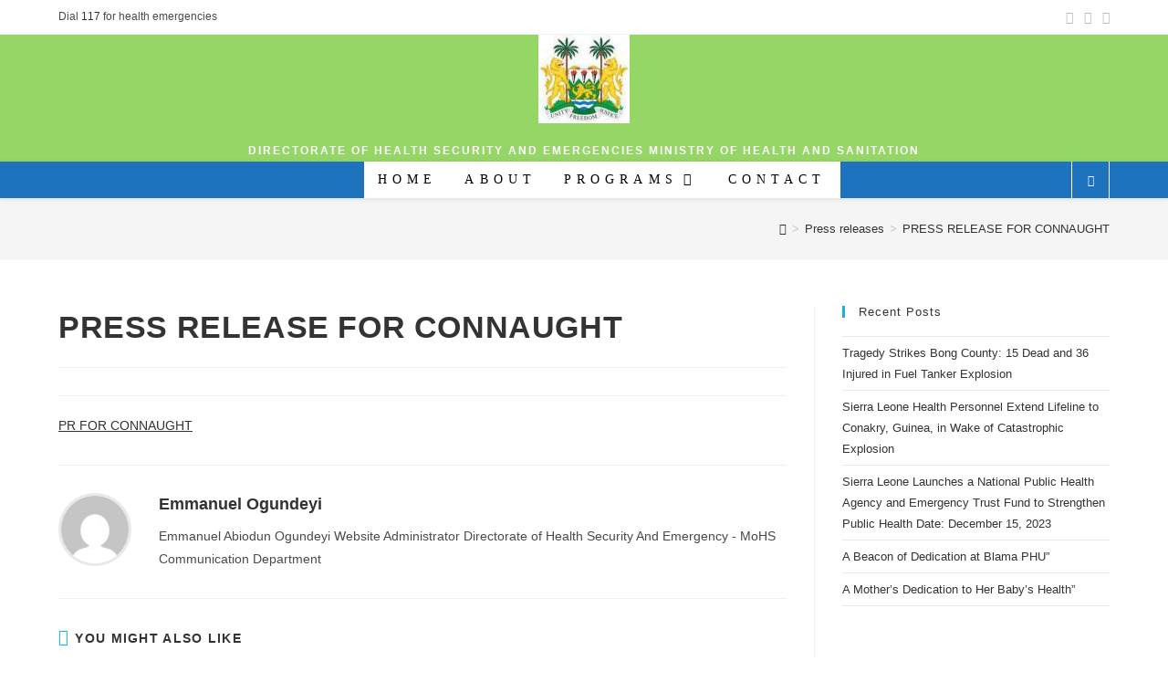

--- FILE ---
content_type: text/html; charset=UTF-8
request_url: https://dhse.gov.sl/press-release-for-connaught/
body_size: 24016
content:
<!DOCTYPE html>
<html class="html" lang="en-US">
<head>
	<meta charset="UTF-8">
	<link rel="profile" href="https://gmpg.org/xfn/11">

	<title>PRESS RELEASE  FOR CONNAUGHT &#8211; DHSE</title>
<meta name='robots' content='max-image-preview:large' />
	<style>img:is([sizes="auto" i], [sizes^="auto," i]) { contain-intrinsic-size: 3000px 1500px }</style>
	<meta name="viewport" content="width=device-width, initial-scale=1"><link rel="alternate" type="application/rss+xml" title="DHSE &raquo; Feed" href="https://dhse.gov.sl/feed/" />
		<!-- This site uses the Google Analytics by ExactMetrics plugin v7.16 - Using Analytics tracking - https://www.exactmetrics.com/ -->
							<script src="//www.googletagmanager.com/gtag/js?id=UA-145078582-1"  data-cfasync="false" data-wpfc-render="false" async></script>
			<script data-cfasync="false" data-wpfc-render="false">
				var em_version = '7.16';
				var em_track_user = true;
				var em_no_track_reason = '';
				
								var disableStrs = [
															'ga-disable-UA-145078582-1',
									];

				/* Function to detect opted out users */
				function __gtagTrackerIsOptedOut() {
					for (var index = 0; index < disableStrs.length; index++) {
						if (document.cookie.indexOf(disableStrs[index] + '=true') > -1) {
							return true;
						}
					}

					return false;
				}

				/* Disable tracking if the opt-out cookie exists. */
				if (__gtagTrackerIsOptedOut()) {
					for (var index = 0; index < disableStrs.length; index++) {
						window[disableStrs[index]] = true;
					}
				}

				/* Opt-out function */
				function __gtagTrackerOptout() {
					for (var index = 0; index < disableStrs.length; index++) {
						document.cookie = disableStrs[index] + '=true; expires=Thu, 31 Dec 2099 23:59:59 UTC; path=/';
						window[disableStrs[index]] = true;
					}
				}

				if ('undefined' === typeof gaOptout) {
					function gaOptout() {
						__gtagTrackerOptout();
					}
				}
								window.dataLayer = window.dataLayer || [];

				window.ExactMetricsDualTracker = {
					helpers: {},
					trackers: {},
				};
				if (em_track_user) {
					function __gtagDataLayer() {
						dataLayer.push(arguments);
					}

					function __gtagTracker(type, name, parameters) {
						if (!parameters) {
							parameters = {};
						}

						if (parameters.send_to) {
							__gtagDataLayer.apply(null, arguments);
							return;
						}

						if (type === 'event') {
							
														parameters.send_to = exactmetrics_frontend.ua;
							__gtagDataLayer(type, name, parameters);
													} else {
							__gtagDataLayer.apply(null, arguments);
						}
					}

					__gtagTracker('js', new Date());
					__gtagTracker('set', {
						'developer_id.dNDMyYj': true,
											});
															__gtagTracker('config', 'UA-145078582-1', {"forceSSL":"true"} );
										window.gtag = __gtagTracker;										(function () {
						/* https://developers.google.com/analytics/devguides/collection/analyticsjs/ */
						/* ga and __gaTracker compatibility shim. */
						var noopfn = function () {
							return null;
						};
						var newtracker = function () {
							return new Tracker();
						};
						var Tracker = function () {
							return null;
						};
						var p = Tracker.prototype;
						p.get = noopfn;
						p.set = noopfn;
						p.send = function () {
							var args = Array.prototype.slice.call(arguments);
							args.unshift('send');
							__gaTracker.apply(null, args);
						};
						var __gaTracker = function () {
							var len = arguments.length;
							if (len === 0) {
								return;
							}
							var f = arguments[len - 1];
							if (typeof f !== 'object' || f === null || typeof f.hitCallback !== 'function') {
								if ('send' === arguments[0]) {
									var hitConverted, hitObject = false, action;
									if ('event' === arguments[1]) {
										if ('undefined' !== typeof arguments[3]) {
											hitObject = {
												'eventAction': arguments[3],
												'eventCategory': arguments[2],
												'eventLabel': arguments[4],
												'value': arguments[5] ? arguments[5] : 1,
											}
										}
									}
									if ('pageview' === arguments[1]) {
										if ('undefined' !== typeof arguments[2]) {
											hitObject = {
												'eventAction': 'page_view',
												'page_path': arguments[2],
											}
										}
									}
									if (typeof arguments[2] === 'object') {
										hitObject = arguments[2];
									}
									if (typeof arguments[5] === 'object') {
										Object.assign(hitObject, arguments[5]);
									}
									if ('undefined' !== typeof arguments[1].hitType) {
										hitObject = arguments[1];
										if ('pageview' === hitObject.hitType) {
											hitObject.eventAction = 'page_view';
										}
									}
									if (hitObject) {
										action = 'timing' === arguments[1].hitType ? 'timing_complete' : hitObject.eventAction;
										hitConverted = mapArgs(hitObject);
										__gtagTracker('event', action, hitConverted);
									}
								}
								return;
							}

							function mapArgs(args) {
								var arg, hit = {};
								var gaMap = {
									'eventCategory': 'event_category',
									'eventAction': 'event_action',
									'eventLabel': 'event_label',
									'eventValue': 'event_value',
									'nonInteraction': 'non_interaction',
									'timingCategory': 'event_category',
									'timingVar': 'name',
									'timingValue': 'value',
									'timingLabel': 'event_label',
									'page': 'page_path',
									'location': 'page_location',
									'title': 'page_title',
								};
								for (arg in args) {
																		if (!(!args.hasOwnProperty(arg) || !gaMap.hasOwnProperty(arg))) {
										hit[gaMap[arg]] = args[arg];
									} else {
										hit[arg] = args[arg];
									}
								}
								return hit;
							}

							try {
								f.hitCallback();
							} catch (ex) {
							}
						};
						__gaTracker.create = newtracker;
						__gaTracker.getByName = newtracker;
						__gaTracker.getAll = function () {
							return [];
						};
						__gaTracker.remove = noopfn;
						__gaTracker.loaded = true;
						window['__gaTracker'] = __gaTracker;
					})();
									} else {
										console.log("");
					(function () {
						function __gtagTracker() {
							return null;
						}

						window['__gtagTracker'] = __gtagTracker;
						window['gtag'] = __gtagTracker;
					})();
									}
			</script>
				<!-- / Google Analytics by ExactMetrics -->
		<script>
window._wpemojiSettings = {"baseUrl":"https:\/\/s.w.org\/images\/core\/emoji\/15.0.3\/72x72\/","ext":".png","svgUrl":"https:\/\/s.w.org\/images\/core\/emoji\/15.0.3\/svg\/","svgExt":".svg","source":{"concatemoji":"https:\/\/dhse.gov.sl\/wp-includes\/js\/wp-emoji-release.min.js?ver=6.7.1"}};
/*! This file is auto-generated */
!function(i,n){var o,s,e;function c(e){try{var t={supportTests:e,timestamp:(new Date).valueOf()};sessionStorage.setItem(o,JSON.stringify(t))}catch(e){}}function p(e,t,n){e.clearRect(0,0,e.canvas.width,e.canvas.height),e.fillText(t,0,0);var t=new Uint32Array(e.getImageData(0,0,e.canvas.width,e.canvas.height).data),r=(e.clearRect(0,0,e.canvas.width,e.canvas.height),e.fillText(n,0,0),new Uint32Array(e.getImageData(0,0,e.canvas.width,e.canvas.height).data));return t.every(function(e,t){return e===r[t]})}function u(e,t,n){switch(t){case"flag":return n(e,"\ud83c\udff3\ufe0f\u200d\u26a7\ufe0f","\ud83c\udff3\ufe0f\u200b\u26a7\ufe0f")?!1:!n(e,"\ud83c\uddfa\ud83c\uddf3","\ud83c\uddfa\u200b\ud83c\uddf3")&&!n(e,"\ud83c\udff4\udb40\udc67\udb40\udc62\udb40\udc65\udb40\udc6e\udb40\udc67\udb40\udc7f","\ud83c\udff4\u200b\udb40\udc67\u200b\udb40\udc62\u200b\udb40\udc65\u200b\udb40\udc6e\u200b\udb40\udc67\u200b\udb40\udc7f");case"emoji":return!n(e,"\ud83d\udc26\u200d\u2b1b","\ud83d\udc26\u200b\u2b1b")}return!1}function f(e,t,n){var r="undefined"!=typeof WorkerGlobalScope&&self instanceof WorkerGlobalScope?new OffscreenCanvas(300,150):i.createElement("canvas"),a=r.getContext("2d",{willReadFrequently:!0}),o=(a.textBaseline="top",a.font="600 32px Arial",{});return e.forEach(function(e){o[e]=t(a,e,n)}),o}function t(e){var t=i.createElement("script");t.src=e,t.defer=!0,i.head.appendChild(t)}"undefined"!=typeof Promise&&(o="wpEmojiSettingsSupports",s=["flag","emoji"],n.supports={everything:!0,everythingExceptFlag:!0},e=new Promise(function(e){i.addEventListener("DOMContentLoaded",e,{once:!0})}),new Promise(function(t){var n=function(){try{var e=JSON.parse(sessionStorage.getItem(o));if("object"==typeof e&&"number"==typeof e.timestamp&&(new Date).valueOf()<e.timestamp+604800&&"object"==typeof e.supportTests)return e.supportTests}catch(e){}return null}();if(!n){if("undefined"!=typeof Worker&&"undefined"!=typeof OffscreenCanvas&&"undefined"!=typeof URL&&URL.createObjectURL&&"undefined"!=typeof Blob)try{var e="postMessage("+f.toString()+"("+[JSON.stringify(s),u.toString(),p.toString()].join(",")+"));",r=new Blob([e],{type:"text/javascript"}),a=new Worker(URL.createObjectURL(r),{name:"wpTestEmojiSupports"});return void(a.onmessage=function(e){c(n=e.data),a.terminate(),t(n)})}catch(e){}c(n=f(s,u,p))}t(n)}).then(function(e){for(var t in e)n.supports[t]=e[t],n.supports.everything=n.supports.everything&&n.supports[t],"flag"!==t&&(n.supports.everythingExceptFlag=n.supports.everythingExceptFlag&&n.supports[t]);n.supports.everythingExceptFlag=n.supports.everythingExceptFlag&&!n.supports.flag,n.DOMReady=!1,n.readyCallback=function(){n.DOMReady=!0}}).then(function(){return e}).then(function(){var e;n.supports.everything||(n.readyCallback(),(e=n.source||{}).concatemoji?t(e.concatemoji):e.wpemoji&&e.twemoji&&(t(e.twemoji),t(e.wpemoji)))}))}((window,document),window._wpemojiSettings);
</script>
<style type="text/css">
.hasCountdown{text-shadow:transparent 0 1px 1px;overflow:hidden;padding:5px}
.countdown_rtl{direction:rtl}
.countdown_holding span{background-color:#ccc}
.countdown_row{clear:both;width:100%;text-align:center}
.countdown_show1 .countdown_section{width:98%}
.countdown_show2 .countdown_section{width:48%}
.countdown_show3 .countdown_section{width:32.5%}
.countdown_show4 .countdown_section{width:24.5%}
.countdown_show5 .countdown_section{width:19.5%}
.countdown_show6 .countdown_section{width:16.25%}
.countdown_show7 .countdown_section{width:14%}
.countdown_section{display:block;float:left;font-size:75%;text-align:center;margin:3px 0}
.countdown_amount{font-size:200%}
.countdown_descr{display:block;width:100%}
a.countdown_infolink{display:block;border-radius:10px;width:14px;height:13px;float:right;font-size:9px;line-height:13px;font-weight:700;text-align:center;position:relative;top:-15px;border:1px solid}
#countdown-preview{padding:10px}
</style>
<link rel='stylesheet' id='ai1ec_style-css' href='//dhse.gov.sl/wp-content/plugins/all-in-one-event-calendar/public/themes-ai1ec/vortex/css/ai1ec_parsed_css.css?ver=3.0.0' media='all' />
<link rel='stylesheet' id='FontAwesome-css' href='https://dhse.gov.sl/wp-content/plugins/countdown-wpdevart-extended/includes/admin/css/font-awesome.min.css?ver=6.7.1' media='all' />
<link rel='stylesheet' id='wpdevart_countdown_extend_front-css' href='https://dhse.gov.sl/wp-content/plugins/countdown-wpdevart-extended/includes/frontend/css/front_end.css?ver=6.7.1' media='all' />
<style id='wp-emoji-styles-inline-css'>

	img.wp-smiley, img.emoji {
		display: inline !important;
		border: none !important;
		box-shadow: none !important;
		height: 1em !important;
		width: 1em !important;
		margin: 0 0.07em !important;
		vertical-align: -0.1em !important;
		background: none !important;
		padding: 0 !important;
	}
</style>
<link rel='stylesheet' id='wp-block-library-css' href='https://dhse.gov.sl/wp-includes/css/dist/block-library/style.min.css?ver=6.7.1' media='all' />
<style id='wp-block-library-theme-inline-css'>
.wp-block-audio :where(figcaption){color:#555;font-size:13px;text-align:center}.is-dark-theme .wp-block-audio :where(figcaption){color:#ffffffa6}.wp-block-audio{margin:0 0 1em}.wp-block-code{border:1px solid #ccc;border-radius:4px;font-family:Menlo,Consolas,monaco,monospace;padding:.8em 1em}.wp-block-embed :where(figcaption){color:#555;font-size:13px;text-align:center}.is-dark-theme .wp-block-embed :where(figcaption){color:#ffffffa6}.wp-block-embed{margin:0 0 1em}.blocks-gallery-caption{color:#555;font-size:13px;text-align:center}.is-dark-theme .blocks-gallery-caption{color:#ffffffa6}:root :where(.wp-block-image figcaption){color:#555;font-size:13px;text-align:center}.is-dark-theme :root :where(.wp-block-image figcaption){color:#ffffffa6}.wp-block-image{margin:0 0 1em}.wp-block-pullquote{border-bottom:4px solid;border-top:4px solid;color:currentColor;margin-bottom:1.75em}.wp-block-pullquote cite,.wp-block-pullquote footer,.wp-block-pullquote__citation{color:currentColor;font-size:.8125em;font-style:normal;text-transform:uppercase}.wp-block-quote{border-left:.25em solid;margin:0 0 1.75em;padding-left:1em}.wp-block-quote cite,.wp-block-quote footer{color:currentColor;font-size:.8125em;font-style:normal;position:relative}.wp-block-quote:where(.has-text-align-right){border-left:none;border-right:.25em solid;padding-left:0;padding-right:1em}.wp-block-quote:where(.has-text-align-center){border:none;padding-left:0}.wp-block-quote.is-large,.wp-block-quote.is-style-large,.wp-block-quote:where(.is-style-plain){border:none}.wp-block-search .wp-block-search__label{font-weight:700}.wp-block-search__button{border:1px solid #ccc;padding:.375em .625em}:where(.wp-block-group.has-background){padding:1.25em 2.375em}.wp-block-separator.has-css-opacity{opacity:.4}.wp-block-separator{border:none;border-bottom:2px solid;margin-left:auto;margin-right:auto}.wp-block-separator.has-alpha-channel-opacity{opacity:1}.wp-block-separator:not(.is-style-wide):not(.is-style-dots){width:100px}.wp-block-separator.has-background:not(.is-style-dots){border-bottom:none;height:1px}.wp-block-separator.has-background:not(.is-style-wide):not(.is-style-dots){height:2px}.wp-block-table{margin:0 0 1em}.wp-block-table td,.wp-block-table th{word-break:normal}.wp-block-table :where(figcaption){color:#555;font-size:13px;text-align:center}.is-dark-theme .wp-block-table :where(figcaption){color:#ffffffa6}.wp-block-video :where(figcaption){color:#555;font-size:13px;text-align:center}.is-dark-theme .wp-block-video :where(figcaption){color:#ffffffa6}.wp-block-video{margin:0 0 1em}:root :where(.wp-block-template-part.has-background){margin-bottom:0;margin-top:0;padding:1.25em 2.375em}
</style>
<link rel='stylesheet' id='wpda_countdown_extended_gutenberg_css-css' href='https://dhse.gov.sl/wp-content/plugins/countdown-wpdevart-extended/includes/admin/gutenberg/style.css?ver=6.7.1' media='all' />
<style id='classic-theme-styles-inline-css'>
/*! This file is auto-generated */
.wp-block-button__link{color:#fff;background-color:#32373c;border-radius:9999px;box-shadow:none;text-decoration:none;padding:calc(.667em + 2px) calc(1.333em + 2px);font-size:1.125em}.wp-block-file__button{background:#32373c;color:#fff;text-decoration:none}
</style>
<style id='global-styles-inline-css'>
:root{--wp--preset--aspect-ratio--square: 1;--wp--preset--aspect-ratio--4-3: 4/3;--wp--preset--aspect-ratio--3-4: 3/4;--wp--preset--aspect-ratio--3-2: 3/2;--wp--preset--aspect-ratio--2-3: 2/3;--wp--preset--aspect-ratio--16-9: 16/9;--wp--preset--aspect-ratio--9-16: 9/16;--wp--preset--color--black: #000000;--wp--preset--color--cyan-bluish-gray: #abb8c3;--wp--preset--color--white: #ffffff;--wp--preset--color--pale-pink: #f78da7;--wp--preset--color--vivid-red: #cf2e2e;--wp--preset--color--luminous-vivid-orange: #ff6900;--wp--preset--color--luminous-vivid-amber: #fcb900;--wp--preset--color--light-green-cyan: #7bdcb5;--wp--preset--color--vivid-green-cyan: #00d084;--wp--preset--color--pale-cyan-blue: #8ed1fc;--wp--preset--color--vivid-cyan-blue: #0693e3;--wp--preset--color--vivid-purple: #9b51e0;--wp--preset--gradient--vivid-cyan-blue-to-vivid-purple: linear-gradient(135deg,rgba(6,147,227,1) 0%,rgb(155,81,224) 100%);--wp--preset--gradient--light-green-cyan-to-vivid-green-cyan: linear-gradient(135deg,rgb(122,220,180) 0%,rgb(0,208,130) 100%);--wp--preset--gradient--luminous-vivid-amber-to-luminous-vivid-orange: linear-gradient(135deg,rgba(252,185,0,1) 0%,rgba(255,105,0,1) 100%);--wp--preset--gradient--luminous-vivid-orange-to-vivid-red: linear-gradient(135deg,rgba(255,105,0,1) 0%,rgb(207,46,46) 100%);--wp--preset--gradient--very-light-gray-to-cyan-bluish-gray: linear-gradient(135deg,rgb(238,238,238) 0%,rgb(169,184,195) 100%);--wp--preset--gradient--cool-to-warm-spectrum: linear-gradient(135deg,rgb(74,234,220) 0%,rgb(151,120,209) 20%,rgb(207,42,186) 40%,rgb(238,44,130) 60%,rgb(251,105,98) 80%,rgb(254,248,76) 100%);--wp--preset--gradient--blush-light-purple: linear-gradient(135deg,rgb(255,206,236) 0%,rgb(152,150,240) 100%);--wp--preset--gradient--blush-bordeaux: linear-gradient(135deg,rgb(254,205,165) 0%,rgb(254,45,45) 50%,rgb(107,0,62) 100%);--wp--preset--gradient--luminous-dusk: linear-gradient(135deg,rgb(255,203,112) 0%,rgb(199,81,192) 50%,rgb(65,88,208) 100%);--wp--preset--gradient--pale-ocean: linear-gradient(135deg,rgb(255,245,203) 0%,rgb(182,227,212) 50%,rgb(51,167,181) 100%);--wp--preset--gradient--electric-grass: linear-gradient(135deg,rgb(202,248,128) 0%,rgb(113,206,126) 100%);--wp--preset--gradient--midnight: linear-gradient(135deg,rgb(2,3,129) 0%,rgb(40,116,252) 100%);--wp--preset--font-size--small: 13px;--wp--preset--font-size--medium: 20px;--wp--preset--font-size--large: 36px;--wp--preset--font-size--x-large: 42px;--wp--preset--spacing--20: 0.44rem;--wp--preset--spacing--30: 0.67rem;--wp--preset--spacing--40: 1rem;--wp--preset--spacing--50: 1.5rem;--wp--preset--spacing--60: 2.25rem;--wp--preset--spacing--70: 3.38rem;--wp--preset--spacing--80: 5.06rem;--wp--preset--shadow--natural: 6px 6px 9px rgba(0, 0, 0, 0.2);--wp--preset--shadow--deep: 12px 12px 50px rgba(0, 0, 0, 0.4);--wp--preset--shadow--sharp: 6px 6px 0px rgba(0, 0, 0, 0.2);--wp--preset--shadow--outlined: 6px 6px 0px -3px rgba(255, 255, 255, 1), 6px 6px rgba(0, 0, 0, 1);--wp--preset--shadow--crisp: 6px 6px 0px rgba(0, 0, 0, 1);}:where(.is-layout-flex){gap: 0.5em;}:where(.is-layout-grid){gap: 0.5em;}body .is-layout-flex{display: flex;}.is-layout-flex{flex-wrap: wrap;align-items: center;}.is-layout-flex > :is(*, div){margin: 0;}body .is-layout-grid{display: grid;}.is-layout-grid > :is(*, div){margin: 0;}:where(.wp-block-columns.is-layout-flex){gap: 2em;}:where(.wp-block-columns.is-layout-grid){gap: 2em;}:where(.wp-block-post-template.is-layout-flex){gap: 1.25em;}:where(.wp-block-post-template.is-layout-grid){gap: 1.25em;}.has-black-color{color: var(--wp--preset--color--black) !important;}.has-cyan-bluish-gray-color{color: var(--wp--preset--color--cyan-bluish-gray) !important;}.has-white-color{color: var(--wp--preset--color--white) !important;}.has-pale-pink-color{color: var(--wp--preset--color--pale-pink) !important;}.has-vivid-red-color{color: var(--wp--preset--color--vivid-red) !important;}.has-luminous-vivid-orange-color{color: var(--wp--preset--color--luminous-vivid-orange) !important;}.has-luminous-vivid-amber-color{color: var(--wp--preset--color--luminous-vivid-amber) !important;}.has-light-green-cyan-color{color: var(--wp--preset--color--light-green-cyan) !important;}.has-vivid-green-cyan-color{color: var(--wp--preset--color--vivid-green-cyan) !important;}.has-pale-cyan-blue-color{color: var(--wp--preset--color--pale-cyan-blue) !important;}.has-vivid-cyan-blue-color{color: var(--wp--preset--color--vivid-cyan-blue) !important;}.has-vivid-purple-color{color: var(--wp--preset--color--vivid-purple) !important;}.has-black-background-color{background-color: var(--wp--preset--color--black) !important;}.has-cyan-bluish-gray-background-color{background-color: var(--wp--preset--color--cyan-bluish-gray) !important;}.has-white-background-color{background-color: var(--wp--preset--color--white) !important;}.has-pale-pink-background-color{background-color: var(--wp--preset--color--pale-pink) !important;}.has-vivid-red-background-color{background-color: var(--wp--preset--color--vivid-red) !important;}.has-luminous-vivid-orange-background-color{background-color: var(--wp--preset--color--luminous-vivid-orange) !important;}.has-luminous-vivid-amber-background-color{background-color: var(--wp--preset--color--luminous-vivid-amber) !important;}.has-light-green-cyan-background-color{background-color: var(--wp--preset--color--light-green-cyan) !important;}.has-vivid-green-cyan-background-color{background-color: var(--wp--preset--color--vivid-green-cyan) !important;}.has-pale-cyan-blue-background-color{background-color: var(--wp--preset--color--pale-cyan-blue) !important;}.has-vivid-cyan-blue-background-color{background-color: var(--wp--preset--color--vivid-cyan-blue) !important;}.has-vivid-purple-background-color{background-color: var(--wp--preset--color--vivid-purple) !important;}.has-black-border-color{border-color: var(--wp--preset--color--black) !important;}.has-cyan-bluish-gray-border-color{border-color: var(--wp--preset--color--cyan-bluish-gray) !important;}.has-white-border-color{border-color: var(--wp--preset--color--white) !important;}.has-pale-pink-border-color{border-color: var(--wp--preset--color--pale-pink) !important;}.has-vivid-red-border-color{border-color: var(--wp--preset--color--vivid-red) !important;}.has-luminous-vivid-orange-border-color{border-color: var(--wp--preset--color--luminous-vivid-orange) !important;}.has-luminous-vivid-amber-border-color{border-color: var(--wp--preset--color--luminous-vivid-amber) !important;}.has-light-green-cyan-border-color{border-color: var(--wp--preset--color--light-green-cyan) !important;}.has-vivid-green-cyan-border-color{border-color: var(--wp--preset--color--vivid-green-cyan) !important;}.has-pale-cyan-blue-border-color{border-color: var(--wp--preset--color--pale-cyan-blue) !important;}.has-vivid-cyan-blue-border-color{border-color: var(--wp--preset--color--vivid-cyan-blue) !important;}.has-vivid-purple-border-color{border-color: var(--wp--preset--color--vivid-purple) !important;}.has-vivid-cyan-blue-to-vivid-purple-gradient-background{background: var(--wp--preset--gradient--vivid-cyan-blue-to-vivid-purple) !important;}.has-light-green-cyan-to-vivid-green-cyan-gradient-background{background: var(--wp--preset--gradient--light-green-cyan-to-vivid-green-cyan) !important;}.has-luminous-vivid-amber-to-luminous-vivid-orange-gradient-background{background: var(--wp--preset--gradient--luminous-vivid-amber-to-luminous-vivid-orange) !important;}.has-luminous-vivid-orange-to-vivid-red-gradient-background{background: var(--wp--preset--gradient--luminous-vivid-orange-to-vivid-red) !important;}.has-very-light-gray-to-cyan-bluish-gray-gradient-background{background: var(--wp--preset--gradient--very-light-gray-to-cyan-bluish-gray) !important;}.has-cool-to-warm-spectrum-gradient-background{background: var(--wp--preset--gradient--cool-to-warm-spectrum) !important;}.has-blush-light-purple-gradient-background{background: var(--wp--preset--gradient--blush-light-purple) !important;}.has-blush-bordeaux-gradient-background{background: var(--wp--preset--gradient--blush-bordeaux) !important;}.has-luminous-dusk-gradient-background{background: var(--wp--preset--gradient--luminous-dusk) !important;}.has-pale-ocean-gradient-background{background: var(--wp--preset--gradient--pale-ocean) !important;}.has-electric-grass-gradient-background{background: var(--wp--preset--gradient--electric-grass) !important;}.has-midnight-gradient-background{background: var(--wp--preset--gradient--midnight) !important;}.has-small-font-size{font-size: var(--wp--preset--font-size--small) !important;}.has-medium-font-size{font-size: var(--wp--preset--font-size--medium) !important;}.has-large-font-size{font-size: var(--wp--preset--font-size--large) !important;}.has-x-large-font-size{font-size: var(--wp--preset--font-size--x-large) !important;}
:where(.wp-block-post-template.is-layout-flex){gap: 1.25em;}:where(.wp-block-post-template.is-layout-grid){gap: 1.25em;}
:where(.wp-block-columns.is-layout-flex){gap: 2em;}:where(.wp-block-columns.is-layout-grid){gap: 2em;}
:root :where(.wp-block-pullquote){font-size: 1.5em;line-height: 1.6;}
</style>
<link rel='stylesheet' id='contact-form-7-css' href='https://dhse.gov.sl/wp-content/plugins/contact-form-7/includes/css/styles.css?ver=6.0.1' media='all' />
<link rel='stylesheet' id='countdown-timer-style-css' href='https://dhse.gov.sl/wp-content/plugins/countdown-timer-for-elementor/assets/css/countdown-timer-widget.css?ver=6.7.1' media='all' />
<link rel='stylesheet' id='powertip-css' href='https://dhse.gov.sl/wp-content/plugins/devvn-image-hotspot/frontend/css/jquery.powertip.min.css?ver=1.2.0' media='all' />
<link rel='stylesheet' id='maps-points-css' href='https://dhse.gov.sl/wp-content/plugins/devvn-image-hotspot/frontend/css/maps_points.css?ver=1.2.2' media='all' />
<link rel='stylesheet' id='wpum-frontend-css' href='https://dhse.gov.sl/wp-content/plugins/wp-user-manager/assets/css/wpum.min.css?ver=2.9.7' media='all' />
<link rel='stylesheet' id='elementor-frontend-css' href='https://dhse.gov.sl/wp-content/plugins/elementor/assets/css/frontend.min.css?ver=3.17.1' media='all' />
<link rel='stylesheet' id='elementor-post-270-css' href='https://dhse.gov.sl/wp-content/uploads/elementor/css/post-270.css?ver=1721419095' media='all' />
<link rel='stylesheet' id='font-awesome-css' href='https://dhse.gov.sl/wp-content/themes/oceanwp/assets/fonts/fontawesome/css/all.min.css?ver=5.15.1' media='all' />
<link rel='stylesheet' id='simple-line-icons-css' href='https://dhse.gov.sl/wp-content/themes/oceanwp/assets/css/third/simple-line-icons.min.css?ver=2.4.0' media='all' />
<link rel='stylesheet' id='oceanwp-style-css' href='https://dhse.gov.sl/wp-content/themes/oceanwp/assets/css/style.min.css?ver=3.4.3' media='all' />
<link rel='stylesheet' id='oceanwp-google-font-open-sans-css' href='http://dhse.gov.sl/wp-content/uploads/oceanwp-webfonts-css/76c1ae7745ce0af050f936971e7c4eee.css?ver=6.7.1' media='all' />
<link rel='stylesheet' id='eael-general-css' href='https://dhse.gov.sl/wp-content/plugins/essential-addons-for-elementor-lite/assets/front-end/css/view/general.min.css?ver=5.8.12' media='all' />
<link rel='stylesheet' id='oe-widgets-style-css' href='https://dhse.gov.sl/wp-content/plugins/ocean-extra/assets/css/widgets.css?ver=6.7.1' media='all' />
<link rel='stylesheet' id='elementor-icons-shared-0-css' href='https://dhse.gov.sl/wp-content/plugins/elementor/assets/lib/font-awesome/css/fontawesome.min.css?ver=5.15.3' media='all' />
<link rel='stylesheet' id='elementor-icons-fa-brands-css' href='https://dhse.gov.sl/wp-content/plugins/elementor/assets/lib/font-awesome/css/brands.min.css?ver=5.15.3' media='all' />
<script src="https://dhse.gov.sl/wp-includes/js/jquery/jquery.min.js?ver=3.7.1" id="jquery-core-js"></script>
<script src="https://dhse.gov.sl/wp-includes/js/jquery/jquery-migrate.min.js?ver=3.4.1" id="jquery-migrate-js"></script>
<script src="https://dhse.gov.sl/wp-content/plugins/countdown-wpdevart-extended/includes/frontend/js/front_timer.js?ver=6.7.1" id="wpdevart_countdown_extendex_standart-js"></script>
<script src="https://dhse.gov.sl/wp-content/plugins/google-analytics-dashboard-for-wp/assets/js/frontend-gtag.min.js?ver=7.16" id="exactmetrics-frontend-script-js"></script>
<script data-cfasync="false" data-wpfc-render="false" id='exactmetrics-frontend-script-js-extra'>var exactmetrics_frontend = {"js_events_tracking":"true","download_extensions":"zip,mp3,mpeg,pdf,docx,pptx,xlsx,rar","inbound_paths":"[{\"path\":\"\\\/go\\\/\",\"label\":\"affiliate\"},{\"path\":\"\\\/recommend\\\/\",\"label\":\"affiliate\"}]","home_url":"https:\/\/dhse.gov.sl","hash_tracking":"false","ua":"UA-145078582-1","v4_id":""};</script>
<link rel="https://api.w.org/" href="https://dhse.gov.sl/wp-json/" /><link rel="alternate" title="JSON" type="application/json" href="https://dhse.gov.sl/wp-json/wp/v2/posts/2810" /><link rel="EditURI" type="application/rsd+xml" title="RSD" href="https://dhse.gov.sl/xmlrpc.php?rsd" />
<meta name="generator" content="WordPress 6.7.1" />
<link rel="canonical" href="https://dhse.gov.sl/press-release-for-connaught/" />
<link rel='shortlink' href='https://dhse.gov.sl/?p=2810' />
<link rel="alternate" title="oEmbed (JSON)" type="application/json+oembed" href="https://dhse.gov.sl/wp-json/oembed/1.0/embed?url=https%3A%2F%2Fdhse.gov.sl%2Fpress-release-for-connaught%2F" />
<link rel="alternate" title="oEmbed (XML)" type="text/xml+oembed" href="https://dhse.gov.sl/wp-json/oembed/1.0/embed?url=https%3A%2F%2Fdhse.gov.sl%2Fpress-release-for-connaught%2F&#038;format=xml" />
<meta name="generator" content="Elementor 3.17.1; features: e_dom_optimization, e_optimized_assets_loading, additional_custom_breakpoints; settings: css_print_method-external, google_font-enabled, font_display-auto">
<style type="text/css">.broken_link, a.broken_link {
	text-decoration: line-through;
}</style><link rel="icon" href="https://dhse.gov.sl/wp-content/uploads/2019/07/cropped-cropped-download-e1560586775973-3-32x32.jpg" sizes="32x32" />
<link rel="icon" href="https://dhse.gov.sl/wp-content/uploads/2019/07/cropped-cropped-download-e1560586775973-3-192x192.jpg" sizes="192x192" />
<link rel="apple-touch-icon" href="https://dhse.gov.sl/wp-content/uploads/2019/07/cropped-cropped-download-e1560586775973-3-180x180.jpg" />
<meta name="msapplication-TileImage" content="https://dhse.gov.sl/wp-content/uploads/2019/07/cropped-cropped-download-e1560586775973-3-270x270.jpg" />
<style id="sccss">.meta-author {
display: none;
}
.meta-date {
display: none;
}
.meta-cat {
display: none;
}
.blog-entry.post .blog-entry-header .entry-title{
display: none;
}
.blog-entry.post .blog-entry-summary p:last-child {
    margin-top: -42px;
}
#site-header.top-header #site-logo {
    float: none;
    display: inline-block;
     padding: 0px 0; 
    
}
.page-header-title {
    display: none;
    font-size: 24px;
    line-height: 1.4em;
    font-weight: 400;
    margin: 0;
    color: #333;
}
#site-header.top-header #site-logo #site-description h2 {
    color: #ffffff;
    font-size: 12px;
    line-height: 20px;
    letter-spacing: 2px;
    text-transform: uppercase;
    margin: 0;
}
.blog-entry.large-entry .blog-entry-readmore a {
    background: #95d666;
    color: #ffffff;
}
.blog-entry.post .blog-entry-summary p:last-child {
    font-size: 24px;
}
.elementor-shortcode {
	color: #ffffff;
	text-align:center;
	font-size:22px;
	font-weight:bold;
	}
.oceanwp-recent-posts .recent-posts-title {
    color: #ffffff;
}
.elementor-shortcode {
    color: #454545;
}
 .eael-load-more-button {
    color: #fff;
    background: #29d8d8;
    margin-right: -923px;
    font-size: 10px;
}
#site-header.top-header #searchform-header-replace input {
    color: #fff !important;
}
.oceanwp-mobile-menu-icon a, #searchform-header-replace-close {
     color: #fff !important;
}

#site-header.screen-reader-text placeholder{
	color: #fff !important;
	
}</style><!-- OceanWP CSS -->
<style type="text/css">
/* Header CSS */#site-header,.has-transparent-header .is-sticky #site-header,.has-vh-transparent .is-sticky #site-header.vertical-header,#searchform-header-replace{background-color:#95d666}#site-header{border-color:#eeee22}#site-header-inner{padding:0 0 0 350px}#site-header.top-header .header-top,#site-header.top-header #searchform-header-replace{background-color:#1e73be}#site-header.top-header #search-toggle{border-color:#ffffff}#site-header.top-header #search-toggle a{color:#ffffff}#site-header.has-header-media .overlay-header-media{background-color:rgba(0,0,0,0.5)}#searchform-overlay,#icon-searchform-overlay{background-color:#81d742}.effect-two #site-navigation-wrap .dropdown-menu >li >a.menu-link >span:after,.effect-eight #site-navigation-wrap .dropdown-menu >li >a.menu-link >span:before,.effect-eight #site-navigation-wrap .dropdown-menu >li >a.menu-link >span:after{background-color:#1e73be}.effect-six #site-navigation-wrap .dropdown-menu >li >a.menu-link >span:before,.effect-six #site-navigation-wrap .dropdown-menu >li >a.menu-link >span:after{border-color:#1e73be}.effect-ten #site-navigation-wrap .dropdown-menu >li >a.menu-link:hover >span,.effect-ten #site-navigation-wrap .dropdown-menu >li.sfHover >a.menu-link >span{-webkit-box-shadow:0 0 10px 4px #1e73be;-moz-box-shadow:0 0 10px 4px #1e73be;box-shadow:0 0 10px 4px #1e73be}#site-navigation-wrap .dropdown-menu >li >a,.oceanwp-mobile-menu-icon a,#searchform-header-replace-close{color:#000000}#site-navigation-wrap .dropdown-menu >li >a .owp-icon use,.oceanwp-mobile-menu-icon a .owp-icon use,#searchform-header-replace-close .owp-icon use{stroke:#000000}#site-navigation-wrap .dropdown-menu >li >a:hover,.oceanwp-mobile-menu-icon a:hover,#searchform-header-replace-close:hover{color:#11e064}#site-navigation-wrap .dropdown-menu >li >a:hover .owp-icon use,.oceanwp-mobile-menu-icon a:hover .owp-icon use,#searchform-header-replace-close:hover .owp-icon use{stroke:#11e064}#site-navigation-wrap .dropdown-menu >.current-menu-item >a,#site-navigation-wrap .dropdown-menu >.current-menu-ancestor >a,#site-navigation-wrap .dropdown-menu >.current-menu-item >a:hover,#site-navigation-wrap .dropdown-menu >.current-menu-ancestor >a:hover{color:rgba(55,148,242,0.65)}#site-navigation-wrap .dropdown-menu >li >a{background-color:#ffffff}.dropdown-menu ul li.menu-item,.navigation >ul >li >ul.megamenu.sub-menu >li,.navigation .megamenu li ul.sub-menu{border-color:#1e73be}.dropdown-menu ul li a.menu-link:hover{color:#ffffff}.dropdown-menu ul li a.menu-link:hover .owp-icon use{stroke:#ffffff}.dropdown-menu ul li a.menu-link:hover{background-color:#55dd1f}.dropdown-menu ul >.current-menu-item >a.menu-link{color:#ffffff}.dropdown-menu ul >.current-menu-item >a.menu-link{background-color:#81d742}/* Footer Widgets CSS */#footer-widgets{padding:0}#footer-widgets{background-color:#81d742}/* Footer Bottom CSS */#footer-bottom{background-color:#1e73be}/* Typography CSS */#site-navigation-wrap .dropdown-menu >li >a,#site-header.full_screen-header .fs-dropdown-menu >li >a,#site-header.top-header #site-navigation-wrap .dropdown-menu >li >a,#site-header.center-header #site-navigation-wrap .dropdown-menu >li >a,#site-header.medium-header #site-navigation-wrap .dropdown-menu >li >a,.oceanwp-mobile-menu-icon a{font-family:Open Sans;font-weight:300;font-style:normal;font-size:14px;letter-spacing:6.1px;text-transform:uppercase}.dropdown-menu ul li a.menu-link,#site-header.full_screen-header .fs-dropdown-menu ul.sub-menu li a{font-family:Open Sans;font-weight:300;font-style:normal;text-transform:capitalize}
</style></head>

<body class="post-template-default single single-post postid-2810 single-format-standard wp-custom-logo wp-embed-responsive oceanwp-theme dropdown-mobile top-header-style no-header-border default-breakpoint has-sidebar content-right-sidebar post-in-category-press-releases has-topbar has-breadcrumbs elementor-default elementor-kit-872" itemscope="itemscope" itemtype="https://schema.org/Article">

	
	
	<div id="outer-wrap" class="site clr">

		<a class="skip-link screen-reader-text" href="#main">Skip to content</a>

		
		<div id="wrap" class="clr">

			

<div id="top-bar-wrap" class="clr">

	<div id="top-bar" class="clr container">

		
		<div id="top-bar-inner" class="clr">

			
	<div id="top-bar-content" class="clr has-content top-bar-left">

		
		
			
				<span class="topbar-content">

					Dial <a href="category/117 ">117 </a> for health emergencies                    
  
				</span>

				
	</div><!-- #top-bar-content -->



<div id="top-bar-social" class="clr top-bar-right">

	<ul class="clr" aria-label="Social links">

		<li class="oceanwp-twitter"><a href="https://www.twitter.com/DhseMohs" aria-label="Twitter (opens in a new tab)" target="_blank" rel="noopener noreferrer"><i class=" fab fa-twitter" aria-hidden="true" role="img"></i></a></li><li class="oceanwp-facebook"><a href="https://www.facebook.com/phneoc" aria-label="Facebook (opens in a new tab)" target="_blank" rel="noopener noreferrer"><i class=" fab fa-facebook" aria-hidden="true" role="img"></i></a></li><li class="oceanwp-youtube"><a href="https://www.youtube.com/channel/UC1IDkLjojaeI0BogTLOM83A" aria-label="Youtube (opens in a new tab)" target="_blank" rel="noopener noreferrer"><i class=" fab fa-youtube" aria-hidden="true" role="img"></i></a></li>
	</ul>

</div><!-- #top-bar-social -->

		</div><!-- #top-bar-inner -->

		
	</div><!-- #top-bar -->

</div><!-- #top-bar-wrap -->


			
<header id="site-header" class="top-header header-replace effect-six clr" data-height="74" itemscope="itemscope" itemtype="https://schema.org/WPHeader" role="banner">

	
		
	<div class="header-bottom clr">
		<div class="container">
			

<div id="site-logo" class="clr" itemscope itemtype="https://schema.org/Brand" >

	
	<div id="site-logo-inner" class="clr">

		<a href="https://dhse.gov.sl/" class="custom-logo-link" rel="home"><img width="100" height="97" src="https://dhse.gov.sl/wp-content/uploads/2019/07/cropped-cropped-download-e1560586775973-2.jpg" class="custom-logo" alt="DHSE" decoding="async" /></a>
	</div><!-- #site-logo-inner -->

	
				<div id="site-description"><h2 >DIRECTORATE OF HEALTH SECURITY AND EMERGENCIES MINISTRY OF HEALTH AND SANITATION</h2></div>
			
</div><!-- #site-logo -->

		</div>
	</div>
	
<div class="header-top clr">

	
	<div id="site-header-inner" class="clr container">

		
<div id="searchform-header-replace" class="header-searchform-wrap clr" >
<form method="get" action="https://dhse.gov.sl/" class="header-searchform">
		<span class="screen-reader-text">Search this website</span>
		<input aria-label="Submit search" type="search" name="s" autocomplete="off" value="" placeholder="Type then hit enter to search..." />
					</form>
	<span id="searchform-header-replace-close" aria-label="Close this search form"><i class=" icon-close" aria-hidden="true" role="img"></i></span>
</div><!-- #searchform-header-replace -->

		<div class="left clr">

			<div class="inner">

							<div id="site-navigation-wrap" class="clr">
			
			
			
			<nav id="site-navigation" class="navigation main-navigation clr" itemscope="itemscope" itemtype="https://schema.org/SiteNavigationElement" role="navigation" >

				<ul id="menu-main" class="main-menu dropdown-menu sf-menu"><li id="menu-item-116" class="menu-item menu-item-type-custom menu-item-object-custom menu-item-home menu-item-116"><a href="http://dhse.gov.sl" class="menu-link"><span class="text-wrap">Home</span></a></li><li id="menu-item-146" class="menu-item menu-item-type-post_type menu-item-object-page menu-item-146"><a href="https://dhse.gov.sl/about/" class="menu-link"><span class="text-wrap">About</span></a></li><li id="menu-item-1161" class="menu-item menu-item-type-post_type menu-item-object-page menu-item-has-children dropdown menu-item-1161"><a href="https://dhse.gov.sl/programs/" class="menu-link"><span class="text-wrap">Programs<i class="nav-arrow fa fa-angle-down" aria-hidden="true" role="img"></i></span></a>
<ul class="sub-menu">
	<li id="menu-item-199" class="menu-item menu-item-type-taxonomy menu-item-object-category menu-item-has-children dropdown menu-item-199"><a href="https://dhse.gov.sl/category/programs/communications-department/" class="menu-link"><span class="text-wrap">Communications Department<i class="nav-arrow fa fa-angle-right" aria-hidden="true" role="img"></i></span></a>
	<ul class="sub-menu">
		<li id="menu-item-1154" class="menu-item menu-item-type-post_type menu-item-object-page menu-item-has-children dropdown menu-item-1154"><a href="https://dhse.gov.sl/corona-virus-covid-19-information/" class="menu-link"><span class="text-wrap">corona virus COVID-19 information<i class="nav-arrow fa fa-angle-right" aria-hidden="true" role="img"></i></span></a>
		<ul class="sub-menu">
			<li id="menu-item-2323" class="menu-item menu-item-type-taxonomy menu-item-object-category current-post-ancestor current-menu-parent current-post-parent menu-item-2323"><a href="https://dhse.gov.sl/category/press-releases/" class="menu-link"><span class="text-wrap">Press releases</span></a></li>			<li id="menu-item-2349" class="menu-item menu-item-type-taxonomy menu-item-object-category menu-item-2349"><a href="https://dhse.gov.sl/category/coronavirus-covid-19-information/health-communication-materials/big-idea-of-the-week/" class="menu-link"><span class="text-wrap">Big Idea of the Week</span></a></li>			<li id="menu-item-2329" class="menu-item menu-item-type-taxonomy menu-item-object-category menu-item-2329"><a href="https://dhse.gov.sl/category/coronavirus-covid-19-information/health-communication-materials/" class="menu-link"><span class="text-wrap">Messages and materials</span></a></li>			<li id="menu-item-2322" class="menu-item menu-item-type-taxonomy menu-item-object-category menu-item-2322"><a href="https://dhse.gov.sl/category/coronavirus-covid-19-information/activity-updates/" class="menu-link"><span class="text-wrap">activity updates</span></a></li>		</ul>
</li>		<li id="menu-item-235" class="menu-item menu-item-type-taxonomy menu-item-object-category menu-item-235"><a href="https://dhse.gov.sl/category/programs/communications-department/strategies-and-plans/" class="menu-link"><span class="text-wrap">Strategies and Plans</span></a></li>	</ul>
</li>	<li id="menu-item-198" class="menu-item menu-item-type-taxonomy menu-item-object-category menu-item-has-children dropdown menu-item-198"><a href="https://dhse.gov.sl/category/programs/case-management/" class="menu-link"><span class="text-wrap">Case Management<i class="nav-arrow fa fa-angle-right" aria-hidden="true" role="img"></i></span></a>
	<ul class="sub-menu">
		<li id="menu-item-203" class="menu-item menu-item-type-taxonomy menu-item-object-category menu-item-has-children dropdown menu-item-203"><a href="https://dhse.gov.sl/category/programs/public-health-emergency-management/" class="menu-link"><span class="text-wrap">Public Health Emergency Management<i class="nav-arrow fa fa-angle-right" aria-hidden="true" role="img"></i></span></a>
		<ul class="sub-menu">
			<li id="menu-item-205" class="menu-item menu-item-type-taxonomy menu-item-object-category menu-item-205"><a href="https://dhse.gov.sl/category/programs/public-health-emergency-management/infection-prevention-and-control/" class="menu-link"><span class="text-wrap">Infection Prevention and Control</span></a></li>			<li id="menu-item-206" class="menu-item menu-item-type-taxonomy menu-item-object-category menu-item-206"><a href="https://dhse.gov.sl/category/programs/public-health-emergency-management/point-of-entry/" class="menu-link"><span class="text-wrap">Point of Entry</span></a></li>		</ul>
</li>	</ul>
</li>	<li id="menu-item-204" class="menu-item menu-item-type-taxonomy menu-item-object-category menu-item-204"><a href="https://dhse.gov.sl/category/programs/public-health-laboratory/" class="menu-link"><span class="text-wrap">Public Health Laboratory</span></a></li>	<li id="menu-item-230" class="menu-item menu-item-type-taxonomy menu-item-object-category menu-item-230"><a href="https://dhse.gov.sl/category/programs/cross-border-surveillance/" class="menu-link"><span class="text-wrap">Cross Border Surveillance</span></a></li>	<li id="menu-item-200" class="menu-item menu-item-type-taxonomy menu-item-object-category menu-item-200"><a href="https://dhse.gov.sl/category/programs/national-surveillance-program/" class="menu-link"><span class="text-wrap">National Surveillance Program</span></a></li>	<li id="menu-item-201" class="menu-item menu-item-type-taxonomy menu-item-object-category menu-item-201"><a href="https://dhse.gov.sl/category/programs/planning-policy-and-training/" class="menu-link"><span class="text-wrap">Planning Policy and Training</span></a></li>	<li id="menu-item-202" class="menu-item menu-item-type-taxonomy menu-item-object-category menu-item-202"><a href="https://dhse.gov.sl/category/programs/psycho-social/" class="menu-link"><span class="text-wrap">Psycho social</span></a></li></ul>
</li><li id="menu-item-182" class="menu-item menu-item-type-post_type menu-item-object-page menu-item-182"><a href="https://dhse.gov.sl/contact/" class="menu-link"><span class="text-wrap">Contact</span></a></li></ul>
			</nav><!-- #site-navigation -->

			
			
					</div><!-- #site-navigation-wrap -->
			
		
	
				
	
	<div class="oceanwp-mobile-menu-icon clr mobile-right">

		
		
		
		<a href="https://dhse.gov.sl/#mobile-menu-toggle" class="mobile-menu"  aria-label="Mobile Menu">
							<i class="fa fa-bars" aria-hidden="true"></i>
								<span class="oceanwp-text">Menu</span>
				<span class="oceanwp-close-text">Close</span>
						</a>

		
		
		
	</div><!-- #oceanwp-mobile-menu-navbar -->

	

			</div>

		</div>

		<div class="right clr">

			<div class="inner">

				<div id="search-toggle"><a href="https://dhse.gov.sl/#" class="site-search-toggle search-header-replace-toggle" aria-label="Search website"><i class=" icon-magnifier" aria-hidden="true" role="img"></i></a></div>
			</div>

		</div>

	</div><!-- #site-header-inner -->

	
<div id="mobile-dropdown" class="clr" >

	<nav class="clr" itemscope="itemscope" itemtype="https://schema.org/SiteNavigationElement">

		<ul id="menu-main-1" class="menu"><li class="menu-item menu-item-type-custom menu-item-object-custom menu-item-home menu-item-116"><a href="http://dhse.gov.sl">Home</a></li>
<li class="menu-item menu-item-type-post_type menu-item-object-page menu-item-146"><a href="https://dhse.gov.sl/about/">About</a></li>
<li class="menu-item menu-item-type-post_type menu-item-object-page menu-item-has-children menu-item-1161"><a href="https://dhse.gov.sl/programs/">Programs</a>
<ul class="sub-menu">
	<li class="menu-item menu-item-type-taxonomy menu-item-object-category menu-item-has-children menu-item-199"><a href="https://dhse.gov.sl/category/programs/communications-department/">Communications Department</a>
	<ul class="sub-menu">
		<li class="menu-item menu-item-type-post_type menu-item-object-page menu-item-has-children menu-item-1154"><a href="https://dhse.gov.sl/corona-virus-covid-19-information/">corona virus COVID-19 information</a>
		<ul class="sub-menu">
			<li class="menu-item menu-item-type-taxonomy menu-item-object-category current-post-ancestor current-menu-parent current-post-parent menu-item-2323"><a href="https://dhse.gov.sl/category/press-releases/">Press releases</a></li>
			<li class="menu-item menu-item-type-taxonomy menu-item-object-category menu-item-2349"><a href="https://dhse.gov.sl/category/coronavirus-covid-19-information/health-communication-materials/big-idea-of-the-week/">Big Idea of the Week</a></li>
			<li class="menu-item menu-item-type-taxonomy menu-item-object-category menu-item-2329"><a href="https://dhse.gov.sl/category/coronavirus-covid-19-information/health-communication-materials/">Messages and materials</a></li>
			<li class="menu-item menu-item-type-taxonomy menu-item-object-category menu-item-2322"><a href="https://dhse.gov.sl/category/coronavirus-covid-19-information/activity-updates/">activity updates</a></li>
		</ul>
</li>
		<li class="menu-item menu-item-type-taxonomy menu-item-object-category menu-item-235"><a href="https://dhse.gov.sl/category/programs/communications-department/strategies-and-plans/">Strategies and Plans</a></li>
	</ul>
</li>
	<li class="menu-item menu-item-type-taxonomy menu-item-object-category menu-item-has-children menu-item-198"><a href="https://dhse.gov.sl/category/programs/case-management/">Case Management</a>
	<ul class="sub-menu">
		<li class="menu-item menu-item-type-taxonomy menu-item-object-category menu-item-has-children menu-item-203"><a href="https://dhse.gov.sl/category/programs/public-health-emergency-management/">Public Health Emergency Management</a>
		<ul class="sub-menu">
			<li class="menu-item menu-item-type-taxonomy menu-item-object-category menu-item-205"><a href="https://dhse.gov.sl/category/programs/public-health-emergency-management/infection-prevention-and-control/">Infection Prevention and Control</a></li>
			<li class="menu-item menu-item-type-taxonomy menu-item-object-category menu-item-206"><a href="https://dhse.gov.sl/category/programs/public-health-emergency-management/point-of-entry/">Point of Entry</a></li>
		</ul>
</li>
	</ul>
</li>
	<li class="menu-item menu-item-type-taxonomy menu-item-object-category menu-item-204"><a href="https://dhse.gov.sl/category/programs/public-health-laboratory/">Public Health Laboratory</a></li>
	<li class="menu-item menu-item-type-taxonomy menu-item-object-category menu-item-230"><a href="https://dhse.gov.sl/category/programs/cross-border-surveillance/">Cross Border Surveillance</a></li>
	<li class="menu-item menu-item-type-taxonomy menu-item-object-category menu-item-200"><a href="https://dhse.gov.sl/category/programs/national-surveillance-program/">National Surveillance Program</a></li>
	<li class="menu-item menu-item-type-taxonomy menu-item-object-category menu-item-201"><a href="https://dhse.gov.sl/category/programs/planning-policy-and-training/">Planning Policy and Training</a></li>
	<li class="menu-item menu-item-type-taxonomy menu-item-object-category menu-item-202"><a href="https://dhse.gov.sl/category/programs/psycho-social/">Psycho social</a></li>
</ul>
</li>
<li class="menu-item menu-item-type-post_type menu-item-object-page menu-item-182"><a href="https://dhse.gov.sl/contact/">Contact</a></li>
</ul>
<div id="mobile-menu-search" class="clr">
	<form aria-label="Search this website" method="get" action="https://dhse.gov.sl/" class="mobile-searchform">
		<input aria-label="Insert search query" value="" class="field" id="ocean-mobile-search-1" type="search" name="s" autocomplete="off" placeholder="Search" />
		<button aria-label="Submit search" type="submit" class="searchform-submit">
			<i class=" icon-magnifier" aria-hidden="true" role="img"></i>		</button>
					</form>
</div><!-- .mobile-menu-search -->

	</nav>

</div>

	
</div><!-- .header-top -->


		
		
</header><!-- #site-header -->


			
			<main id="main" class="site-main clr"  role="main">

				

<header class="page-header">

	
	<div class="container clr page-header-inner">

		
			<h1 class="page-header-title clr" itemprop="headline">Blog</h1>

			
		
		<nav aria-label="Breadcrumbs" class="site-breadcrumbs clr position-" itemprop="breadcrumb"><ol class="trail-items" itemscope itemtype="http://schema.org/BreadcrumbList"><meta name="numberOfItems" content="3" /><meta name="itemListOrder" content="Ascending" /><li class="trail-item trail-begin" itemprop="itemListElement" itemscope itemtype="https://schema.org/ListItem"><a href="https://dhse.gov.sl" rel="home" aria-label="Home" itemtype="https://schema.org/Thing" itemprop="item"><span itemprop="name"><i class=" icon-home" aria-hidden="true" role="img"></i><span class="breadcrumb-home has-icon">Home</span></span></a><span class="breadcrumb-sep">></span><meta content="1" itemprop="position" /></li><li class="trail-item" itemprop="itemListElement" itemscope itemtype="https://schema.org/ListItem"><a href="https://dhse.gov.sl/category/press-releases/" itemtype="https://schema.org/Thing" itemprop="item"><span itemprop="name">Press releases</span></a><span class="breadcrumb-sep">></span><meta content="2" itemprop="position" /></li><li class="trail-item trail-end" itemprop="itemListElement" itemscope itemtype="https://schema.org/ListItem"><a href="https://dhse.gov.sl/press-release-for-connaught/" itemtype="https://schema.org/Thing" itemprop="item"><span itemprop="name">PRESS RELEASE  FOR CONNAUGHT</span></a><meta content="3" itemprop="position" /></li></ol></nav>
	</div><!-- .page-header-inner -->

	
	
</header><!-- .page-header -->


	
	<div id="content-wrap" class="container clr">

		
		<div id="primary" class="content-area clr">

			
			<div id="content" class="site-content clr">

				
				
<article id="post-2810">

	

<header class="entry-header clr">
	<h2 class="single-post-title entry-title" itemprop="headline">PRESS RELEASE  FOR CONNAUGHT</h2><!-- .single-post-title -->
</header><!-- .entry-header -->


<ul class="meta ospm-default clr">

	
					<li class="meta-author" itemprop="name"><span class="screen-reader-text">Post author:</span><i class=" icon-user" aria-hidden="true" role="img"></i><a href="https://dhse.gov.sl/author/emmanuel-ogundeyi/" title="Posts by Emmanuel Ogundeyi" rel="author"  itemprop="author" itemscope="itemscope" itemtype="https://schema.org/Person">Emmanuel Ogundeyi</a></li>
		
		
		
		
		
		
	
		
					<li class="meta-date" itemprop="datePublished"><span class="screen-reader-text">Post published:</span><i class=" icon-clock" aria-hidden="true" role="img"></i>April 14, 2021</li>
		
		
		
		
		
	
		
		
		
					<li class="meta-cat"><span class="screen-reader-text">Post category:</span><i class=" icon-folder" aria-hidden="true" role="img"></i><a href="https://dhse.gov.sl/category/press-releases/" rel="category tag">Press releases</a></li>
		
		
		
	
		
		
		
		
		
		
	
</ul>



<div class="entry-content clr" itemprop="text">
	<p><a href="http://dhse.gov.sl/wp-content/uploads/2021/04/PR-FOR-CONNAUGHT.pdf" class="broken_link">PR FOR CONNAUGHT</a></p>

</div><!-- .entry -->

<div class="post-tags clr">
	</div>





<section id="author-bio" class="clr">

	<div id="author-bio-inner">

		<div class="author-bio-avatar">

			<a href="https://dhse.gov.sl/author/emmanuel-ogundeyi/" title="Visit author page" rel="author" >
				<img alt='Post author avatar' src='https://secure.gravatar.com/avatar/f84e6a377b671f32f7ac8f0c0b158976?s=100&#038;d=mm&#038;r=g' srcset='https://secure.gravatar.com/avatar/f84e6a377b671f32f7ac8f0c0b158976?s=200&#038;d=mm&#038;r=g 2x' class='avatar avatar-100 photo' height='100' width='100' decoding='async'/>			</a>

		</div><!-- .author-bio-avatar -->

		<div class="author-bio-content clr">

			<h3 class="author-bio-title">
				<a href="https://dhse.gov.sl/author/emmanuel-ogundeyi/" title="Visit author page">
					Emmanuel Ogundeyi				</a>
			</h3><!-- .author-bio-title -->

			
				<div class="author-bio-description clr">
					Emmanuel Abiodun Ogundeyi
Website Administrator Directorate of Health Security And Emergency - 
MoHS
Communication Department 				</div><!-- author-bio-description -->

			
		</div>

	</div><!-- #author-bio-inner -->

</section><!-- #author-bio -->


	<section id="related-posts" class="clr">

		<h3 class="theme-heading related-posts-title">
			<span class="text">You Might Also Like</span>
		</h3>

		<div class="oceanwp-row clr">

			
			
				
				<article class="related-post clr col span_1_of_3 col-1 post-3187 post type-post status-publish format-standard hentry category-press-releases entry">

					
					<h3 class="related-post-title">
						<a href="https://dhse.gov.sl/public-notice-covid-19-regulations-03072021/" rel="bookmark">Public Notice COVID-19 Regulations  03072021</a>
					</h3><!-- .related-post-title -->

								
						<time class="published" datetime="2021-07-04T06:40:28+00:00"><i class=" icon-clock" aria-hidden="true" role="img"></i>July 4, 2021</time>
						

				</article><!-- .related-post -->

				
			
				
				<article class="related-post clr col span_1_of_3 col-2 post-3696 post type-post status-publish format-standard hentry category-press-releases entry">

					
					<h3 class="related-post-title">
						<a href="https://dhse.gov.sl/measles-press-release/" rel="bookmark">Measles Press Release</a>
					</h3><!-- .related-post-title -->

								
						<time class="published" datetime="2021-11-01T08:07:15+00:00"><i class=" icon-clock" aria-hidden="true" role="img"></i>November 1, 2021</time>
						

				</article><!-- .related-post -->

				
			
				
				<article class="related-post clr col span_1_of_3 col-3 post-3568 post type-post status-publish format-standard hentry category-press-releases entry">

					
					<h3 class="related-post-title">
						<a href="https://dhse.gov.sl/public-notice-3/" rel="bookmark">PUBLIC NOTICE</a>
					</h3><!-- .related-post-title -->

								
						<time class="published" datetime="2021-09-13T19:23:28+00:00"><i class=" icon-clock" aria-hidden="true" role="img"></i>September 13, 2021</time>
						

				</article><!-- .related-post -->

				
			
		</div><!-- .oceanwp-row -->

	</section><!-- .related-posts -->




</article>

				
			</div><!-- #content -->

			
		</div><!-- #primary -->

		

<aside id="right-sidebar" class="sidebar-container widget-area sidebar-primary" itemscope="itemscope" itemtype="https://schema.org/WPSideBar" role="complementary" aria-label="Primary Sidebar">

	
	<div id="right-sidebar-inner" class="clr">

		
		<div id="recent-posts-2" class="sidebar-box widget_recent_entries clr">
		<h4 class="widget-title">Recent Posts</h4>
		<ul>
											<li>
					<a href="https://dhse.gov.sl/tragedy-strikes-bong-county-15-dead-and-36-injured-in-fuel-tanker-explosion/">Tragedy Strikes Bong County: 15 Dead and 36 Injured in Fuel Tanker Explosion</a>
									</li>
											<li>
					<a href="https://dhse.gov.sl/sierra-leone-health-personnel-extend-lifeline-to-conakry-guinea-in-wake-of-catastrophic-explosion/">Sierra Leone Health Personnel Extend Lifeline to Conakry, Guinea, in Wake of Catastrophic Explosion</a>
									</li>
											<li>
					<a href="https://dhse.gov.sl/title-sierra-leone-launches-a-national-public-health-agency-and-emergency-trust-fund-to-strengthen-public-health-date-december-15-2023/">Sierra Leone Launches a National Public Health Agency and Emergency Trust Fund to Strengthen Public Health Date: December 15, 2023</a>
									</li>
											<li>
					<a href="https://dhse.gov.sl/a-beacon-of-dedication-at-blama-phu/">A Beacon of Dedication at Blama PHU&#8221;</a>
									</li>
											<li>
					<a href="https://dhse.gov.sl/a-mothers-dedication-to-her-babys-health/">A Mother&#8217;s Dedication to Her Baby&#8217;s Health&#8221;</a>
									</li>
					</ul>

		</div>
	</div><!-- #sidebar-inner -->

	
</aside><!-- #right-sidebar -->


	</div><!-- #content-wrap -->

	

	</main><!-- #main -->

	
	
	
		
<footer id="footer" class="site-footer" itemscope="itemscope" itemtype="https://schema.org/WPFooter" role="contentinfo">

	
	<div id="footer-inner" class="clr">

		

<div id="footer-widgets" class="oceanwp-row clr">

	
	<div class="footer-widgets-inner container">

				<div data-elementor-type="wp-post" data-elementor-id="270" class="elementor elementor-270">
									<section class="elementor-section elementor-top-section elementor-element elementor-element-74ae85c elementor-section-content-middle elementor-hidden-phone elementor-section-stretched elementor-section-boxed elementor-section-height-default elementor-section-height-default" data-id="74ae85c" data-element_type="section" data-settings="{&quot;background_background&quot;:&quot;classic&quot;,&quot;stretch_section&quot;:&quot;section-stretched&quot;}">
						<div class="elementor-container elementor-column-gap-default">
					<div class="elementor-column elementor-col-50 elementor-top-column elementor-element elementor-element-26e9add6" data-id="26e9add6" data-element_type="column">
			<div class="elementor-widget-wrap elementor-element-populated">
								<div class="elementor-element elementor-element-5175a69f elementor-widget elementor-widget-image" data-id="5175a69f" data-element_type="widget" data-widget_type="image.default">
				<div class="elementor-widget-container">
																<a href="http://dhse.gov.sl">
							<img width="100" height="97" src="https://dhse.gov.sl/wp-content/uploads/2019/07/cropped-download-e1560586775973.jpg" class="attachment-full size-full wp-image-26" alt="" loading="lazy" />								</a>
															</div>
				</div>
					</div>
		</div>
				<div class="elementor-column elementor-col-50 elementor-top-column elementor-element elementor-element-1997b47d" data-id="1997b47d" data-element_type="column">
			<div class="elementor-widget-wrap elementor-element-populated">
								<div class="elementor-element elementor-element-3d7c5d09 elementor-widget elementor-widget-wp-widget-ocean_custom_menu" data-id="3d7c5d09" data-element_type="widget" data-widget_type="wp-widget-ocean_custom_menu.default">
				<div class="elementor-widget-container">
			<style type="text/css">.ocean_custom_menu-REPLACE_TO_ID > ul > li > a, .custom-menu-widget .ocean_custom_menu-REPLACE_TO_ID .dropdown-menu .sub-menu li a.menu-link{padding:5px;color:#f9f9f9;}.custom-menu-widget .ocean_custom_menu-REPLACE_TO_ID.oceanwp-custom-menu > ul.click-menu .open-this{color:#f9f9f9;}.ocean_custom_menu-REPLACE_TO_ID > ul > li > a:hover, .custom-menu-widget .ocean_custom_menu-REPLACE_TO_ID .dropdown-menu .sub-menu li a.menu-link:hover{color:#aaaaaa;}.custom-menu-widget .ocean_custom_menu-REPLACE_TO_ID.oceanwp-custom-menu > ul.click-menu .open-this:hover{color:#aaaaaa;}</style><div class="oceanwp-custom-menu clr ocean_custom_menu-REPLACE_TO_ID left dropdown-hover"><ul id="menu-main-2" class="dropdown-menu sf-menu"><li  class="menu-item menu-item-type-custom menu-item-object-custom menu-item-home menu-item-116"><a href="http://dhse.gov.sl" class="menu-link">Home</a></li>
<li  class="menu-item menu-item-type-post_type menu-item-object-page menu-item-146"><a href="https://dhse.gov.sl/about/" class="menu-link">About</a></li>
<li  class="menu-item menu-item-type-post_type menu-item-object-page menu-item-has-children dropdown menu-item-1161"><a href="https://dhse.gov.sl/programs/" class="menu-link">Programs <span class="nav-arrow fa fa-angle-down"></span></a>
<ul class="sub-menu">
	<li  class="menu-item menu-item-type-taxonomy menu-item-object-category menu-item-has-children dropdown menu-item-199"><a href="https://dhse.gov.sl/category/programs/communications-department/" class="menu-link">Communications Department<span class="nav-arrow fa fa-angle-right"></span></a>
	<ul class="sub-menu">
		<li  class="menu-item menu-item-type-post_type menu-item-object-page menu-item-has-children dropdown menu-item-1154"><a href="https://dhse.gov.sl/corona-virus-covid-19-information/" class="menu-link">corona virus COVID-19 information<span class="nav-arrow fa fa-angle-right"></span></a>
		<ul class="sub-menu">
			<li  class="menu-item menu-item-type-taxonomy menu-item-object-category current-post-ancestor current-menu-parent current-post-parent menu-item-2323"><a href="https://dhse.gov.sl/category/press-releases/" class="menu-link">Press releases</a></li>
			<li  class="menu-item menu-item-type-taxonomy menu-item-object-category menu-item-2349"><a href="https://dhse.gov.sl/category/coronavirus-covid-19-information/health-communication-materials/big-idea-of-the-week/" class="menu-link">Big Idea of the Week</a></li>
			<li  class="menu-item menu-item-type-taxonomy menu-item-object-category menu-item-2329"><a href="https://dhse.gov.sl/category/coronavirus-covid-19-information/health-communication-materials/" class="menu-link">Messages and materials</a></li>
			<li  class="menu-item menu-item-type-taxonomy menu-item-object-category menu-item-2322"><a href="https://dhse.gov.sl/category/coronavirus-covid-19-information/activity-updates/" class="menu-link">activity updates</a></li>
		</ul>
</li>
		<li  class="menu-item menu-item-type-taxonomy menu-item-object-category menu-item-235"><a href="https://dhse.gov.sl/category/programs/communications-department/strategies-and-plans/" class="menu-link">Strategies and Plans</a></li>
	</ul>
</li>
	<li  class="menu-item menu-item-type-taxonomy menu-item-object-category menu-item-has-children dropdown menu-item-198"><a href="https://dhse.gov.sl/category/programs/case-management/" class="menu-link">Case Management<span class="nav-arrow fa fa-angle-right"></span></a>
	<ul class="sub-menu">
		<li  class="menu-item menu-item-type-taxonomy menu-item-object-category menu-item-has-children dropdown menu-item-203"><a href="https://dhse.gov.sl/category/programs/public-health-emergency-management/" class="menu-link">Public Health Emergency Management<span class="nav-arrow fa fa-angle-right"></span></a>
		<ul class="sub-menu">
			<li  class="menu-item menu-item-type-taxonomy menu-item-object-category menu-item-205"><a href="https://dhse.gov.sl/category/programs/public-health-emergency-management/infection-prevention-and-control/" class="menu-link">Infection Prevention and Control</a></li>
			<li  class="menu-item menu-item-type-taxonomy menu-item-object-category menu-item-206"><a href="https://dhse.gov.sl/category/programs/public-health-emergency-management/point-of-entry/" class="menu-link">Point of Entry</a></li>
		</ul>
</li>
	</ul>
</li>
	<li  class="menu-item menu-item-type-taxonomy menu-item-object-category menu-item-204"><a href="https://dhse.gov.sl/category/programs/public-health-laboratory/" class="menu-link">Public Health Laboratory</a></li>
	<li  class="menu-item menu-item-type-taxonomy menu-item-object-category menu-item-230"><a href="https://dhse.gov.sl/category/programs/cross-border-surveillance/" class="menu-link">Cross Border Surveillance</a></li>
	<li  class="menu-item menu-item-type-taxonomy menu-item-object-category menu-item-200"><a href="https://dhse.gov.sl/category/programs/national-surveillance-program/" class="menu-link">National Surveillance Program</a></li>
	<li  class="menu-item menu-item-type-taxonomy menu-item-object-category menu-item-201"><a href="https://dhse.gov.sl/category/programs/planning-policy-and-training/" class="menu-link">Planning Policy and Training</a></li>
	<li  class="menu-item menu-item-type-taxonomy menu-item-object-category menu-item-202"><a href="https://dhse.gov.sl/category/programs/psycho-social/" class="menu-link">Psycho social</a></li>
</ul>
</li>
<li  class="menu-item menu-item-type-post_type menu-item-object-page menu-item-182"><a href="https://dhse.gov.sl/contact/" class="menu-link">Contact</a></li>
</ul></div>		</div>
				</div>
					</div>
		</div>
							</div>
		</section>
				<section class="elementor-section elementor-top-section elementor-element elementor-element-4252fa2 elementor-section-content-middle elementor-hidden-desktop elementor-hidden-tablet elementor-section-stretched elementor-section-boxed elementor-section-height-default elementor-section-height-default" data-id="4252fa2" data-element_type="section" data-settings="{&quot;background_background&quot;:&quot;classic&quot;,&quot;stretch_section&quot;:&quot;section-stretched&quot;}">
						<div class="elementor-container elementor-column-gap-default">
					<div class="elementor-column elementor-col-25 elementor-top-column elementor-element elementor-element-53fa6442" data-id="53fa6442" data-element_type="column">
			<div class="elementor-widget-wrap elementor-element-populated">
								<div class="elementor-element elementor-element-2837209a elementor-widget elementor-widget-image" data-id="2837209a" data-element_type="widget" data-widget_type="image.default">
				<div class="elementor-widget-container">
																<a href="http://dhse.gov.sl">
							<img width="100" height="97" src="https://dhse.gov.sl/wp-content/uploads/2019/07/cropped-download-e1560586775973.jpg" class="attachment-thumbnail size-thumbnail wp-image-26" alt="" loading="lazy" />								</a>
															</div>
				</div>
					</div>
		</div>
				<div class="elementor-column elementor-col-25 elementor-top-column elementor-element elementor-element-5b069f04" data-id="5b069f04" data-element_type="column">
			<div class="elementor-widget-wrap elementor-element-populated">
								<div class="elementor-element elementor-element-3a9c1d86 elementor-widget elementor-widget-wp-widget-ocean_custom_menu" data-id="3a9c1d86" data-element_type="widget" data-widget_type="wp-widget-ocean_custom_menu.default">
				<div class="elementor-widget-container">
			<style type="text/css">.ocean_custom_menu-REPLACE_TO_ID > ul > li > a, .custom-menu-widget .ocean_custom_menu-REPLACE_TO_ID .dropdown-menu .sub-menu li a.menu-link{padding:5px;color:#f9f9f9;}.custom-menu-widget .ocean_custom_menu-REPLACE_TO_ID.oceanwp-custom-menu > ul.click-menu .open-this{color:#f9f9f9;}.ocean_custom_menu-REPLACE_TO_ID > ul > li > a:hover, .custom-menu-widget .ocean_custom_menu-REPLACE_TO_ID .dropdown-menu .sub-menu li a.menu-link:hover{color:#aaaaaa;}.custom-menu-widget .ocean_custom_menu-REPLACE_TO_ID.oceanwp-custom-menu > ul.click-menu .open-this:hover{color:#aaaaaa;}</style><div class="oceanwp-custom-menu clr ocean_custom_menu-REPLACE_TO_ID center dropdown-"><ul id="menu-main-3" class="dropdown-menu"><li  class="menu-item menu-item-type-custom menu-item-object-custom menu-item-home menu-item-116"><a href="http://dhse.gov.sl" class="menu-link">Home</a></li>
<li  class="menu-item menu-item-type-post_type menu-item-object-page menu-item-146"><a href="https://dhse.gov.sl/about/" class="menu-link">About</a></li>
<li  class="menu-item menu-item-type-post_type menu-item-object-page menu-item-has-children dropdown menu-item-1161"><a href="https://dhse.gov.sl/programs/" class="menu-link">Programs <span class="nav-arrow fa fa-angle-down"></span></a>
<ul class="sub-menu">
	<li  class="menu-item menu-item-type-taxonomy menu-item-object-category menu-item-has-children dropdown menu-item-199"><a href="https://dhse.gov.sl/category/programs/communications-department/" class="menu-link">Communications Department<span class="nav-arrow fa fa-angle-right"></span></a>
	<ul class="sub-menu">
		<li  class="menu-item menu-item-type-post_type menu-item-object-page menu-item-has-children dropdown menu-item-1154"><a href="https://dhse.gov.sl/corona-virus-covid-19-information/" class="menu-link">corona virus COVID-19 information<span class="nav-arrow fa fa-angle-right"></span></a>
		<ul class="sub-menu">
			<li  class="menu-item menu-item-type-taxonomy menu-item-object-category current-post-ancestor current-menu-parent current-post-parent menu-item-2323"><a href="https://dhse.gov.sl/category/press-releases/" class="menu-link">Press releases</a></li>
			<li  class="menu-item menu-item-type-taxonomy menu-item-object-category menu-item-2349"><a href="https://dhse.gov.sl/category/coronavirus-covid-19-information/health-communication-materials/big-idea-of-the-week/" class="menu-link">Big Idea of the Week</a></li>
			<li  class="menu-item menu-item-type-taxonomy menu-item-object-category menu-item-2329"><a href="https://dhse.gov.sl/category/coronavirus-covid-19-information/health-communication-materials/" class="menu-link">Messages and materials</a></li>
			<li  class="menu-item menu-item-type-taxonomy menu-item-object-category menu-item-2322"><a href="https://dhse.gov.sl/category/coronavirus-covid-19-information/activity-updates/" class="menu-link">activity updates</a></li>
		</ul>
</li>
		<li  class="menu-item menu-item-type-taxonomy menu-item-object-category menu-item-235"><a href="https://dhse.gov.sl/category/programs/communications-department/strategies-and-plans/" class="menu-link">Strategies and Plans</a></li>
	</ul>
</li>
	<li  class="menu-item menu-item-type-taxonomy menu-item-object-category menu-item-has-children dropdown menu-item-198"><a href="https://dhse.gov.sl/category/programs/case-management/" class="menu-link">Case Management<span class="nav-arrow fa fa-angle-right"></span></a>
	<ul class="sub-menu">
		<li  class="menu-item menu-item-type-taxonomy menu-item-object-category menu-item-has-children dropdown menu-item-203"><a href="https://dhse.gov.sl/category/programs/public-health-emergency-management/" class="menu-link">Public Health Emergency Management<span class="nav-arrow fa fa-angle-right"></span></a>
		<ul class="sub-menu">
			<li  class="menu-item menu-item-type-taxonomy menu-item-object-category menu-item-205"><a href="https://dhse.gov.sl/category/programs/public-health-emergency-management/infection-prevention-and-control/" class="menu-link">Infection Prevention and Control</a></li>
			<li  class="menu-item menu-item-type-taxonomy menu-item-object-category menu-item-206"><a href="https://dhse.gov.sl/category/programs/public-health-emergency-management/point-of-entry/" class="menu-link">Point of Entry</a></li>
		</ul>
</li>
	</ul>
</li>
	<li  class="menu-item menu-item-type-taxonomy menu-item-object-category menu-item-204"><a href="https://dhse.gov.sl/category/programs/public-health-laboratory/" class="menu-link">Public Health Laboratory</a></li>
	<li  class="menu-item menu-item-type-taxonomy menu-item-object-category menu-item-230"><a href="https://dhse.gov.sl/category/programs/cross-border-surveillance/" class="menu-link">Cross Border Surveillance</a></li>
	<li  class="menu-item menu-item-type-taxonomy menu-item-object-category menu-item-200"><a href="https://dhse.gov.sl/category/programs/national-surveillance-program/" class="menu-link">National Surveillance Program</a></li>
	<li  class="menu-item menu-item-type-taxonomy menu-item-object-category menu-item-201"><a href="https://dhse.gov.sl/category/programs/planning-policy-and-training/" class="menu-link">Planning Policy and Training</a></li>
	<li  class="menu-item menu-item-type-taxonomy menu-item-object-category menu-item-202"><a href="https://dhse.gov.sl/category/programs/psycho-social/" class="menu-link">Psycho social</a></li>
</ul>
</li>
<li  class="menu-item menu-item-type-post_type menu-item-object-page menu-item-182"><a href="https://dhse.gov.sl/contact/" class="menu-link">Contact</a></li>
</ul></div>		</div>
				</div>
					</div>
		</div>
				<div class="elementor-column elementor-col-25 elementor-top-column elementor-element elementor-element-3abe7382" data-id="3abe7382" data-element_type="column">
			<div class="elementor-widget-wrap elementor-element-populated">
								<div class="elementor-element elementor-element-7cd3b6f7 e-grid-align-right elementor-shape-rounded elementor-grid-0 elementor-widget elementor-widget-social-icons" data-id="7cd3b6f7" data-element_type="widget" data-widget_type="social-icons.default">
				<div class="elementor-widget-container">
					<div class="elementor-social-icons-wrapper elementor-grid">
							<span class="elementor-grid-item">
					<a class="elementor-icon elementor-social-icon elementor-social-icon-facebook-f elementor-repeater-item-anfijff" href="https://www.facebook.com/phneoc" target="_blank">
						<span class="elementor-screen-only">Facebook-f</span>
						<i class="fab fa-facebook-f"></i>					</a>
				</span>
							<span class="elementor-grid-item">
					<a class="elementor-icon elementor-social-icon elementor-social-icon-youtube elementor-repeater-item-9dcb813" href="https://www.youtube.com/channel/UC1IDkLjojaeI0BogTLOM83A" target="_blank">
						<span class="elementor-screen-only">Youtube</span>
						<i class="fab fa-youtube"></i>					</a>
				</span>
							<span class="elementor-grid-item">
					<a class="elementor-icon elementor-social-icon elementor-social-icon-twitter elementor-repeater-item-52e09f6" href="" target="_blank">
						<span class="elementor-screen-only">Twitter</span>
						<i class="fab fa-twitter"></i>					</a>
				</span>
					</div>
				</div>
				</div>
					</div>
		</div>
				<div class="elementor-column elementor-col-25 elementor-top-column elementor-element elementor-element-2ccd3b5c" data-id="2ccd3b5c" data-element_type="column">
			<div class="elementor-widget-wrap elementor-element-populated">
								<div class="elementor-element elementor-element-21df6e4 elementor-shape-rounded elementor-grid-0 e-grid-align-center elementor-widget elementor-widget-social-icons" data-id="21df6e4" data-element_type="widget" data-widget_type="social-icons.default">
				<div class="elementor-widget-container">
					<div class="elementor-social-icons-wrapper elementor-grid">
							<span class="elementor-grid-item">
					<a class="elementor-icon elementor-social-icon elementor-social-icon-facebook-f elementor-repeater-item-anfijff" href="https://www.facebook.com/phneoc" target="_blank">
						<span class="elementor-screen-only">Facebook-f</span>
						<i class="fab fa-facebook-f"></i>					</a>
				</span>
							<span class="elementor-grid-item">
					<a class="elementor-icon elementor-social-icon elementor-social-icon-youtube elementor-repeater-item-9dcb813" href="https://www.youtube.com/channel/UC1IDkLjojaeI0BogTLOM83A" target="_blank">
						<span class="elementor-screen-only">Youtube</span>
						<i class="fab fa-youtube"></i>					</a>
				</span>
					</div>
				</div>
				</div>
					</div>
		</div>
							</div>
		</section>
				<section class="elementor-section elementor-top-section elementor-element elementor-element-7a64213 elementor-section-boxed elementor-section-height-default elementor-section-height-default" data-id="7a64213" data-element_type="section">
						<div class="elementor-container elementor-column-gap-default">
					<div class="elementor-column elementor-col-16 elementor-top-column elementor-element elementor-element-59ce803" data-id="59ce803" data-element_type="column">
			<div class="elementor-widget-wrap">
									</div>
		</div>
				<div class="elementor-column elementor-col-16 elementor-top-column elementor-element elementor-element-9e4ba60" data-id="9e4ba60" data-element_type="column">
			<div class="elementor-widget-wrap">
									</div>
		</div>
				<div class="elementor-column elementor-col-16 elementor-top-column elementor-element elementor-element-5846e13" data-id="5846e13" data-element_type="column">
			<div class="elementor-widget-wrap">
									</div>
		</div>
				<div class="elementor-column elementor-col-16 elementor-top-column elementor-element elementor-element-9e9c64b" data-id="9e9c64b" data-element_type="column">
			<div class="elementor-widget-wrap">
									</div>
		</div>
				<div class="elementor-column elementor-col-16 elementor-top-column elementor-element elementor-element-5c4e3f3" data-id="5c4e3f3" data-element_type="column">
			<div class="elementor-widget-wrap">
									</div>
		</div>
				<div class="elementor-column elementor-col-16 elementor-top-column elementor-element elementor-element-bfb25af" data-id="bfb25af" data-element_type="column">
			<div class="elementor-widget-wrap">
									</div>
		</div>
							</div>
		</section>
							</div>
		
	</div><!-- .container -->

	
</div><!-- #footer-widgets -->



<div id="footer-bottom" class="clr no-footer-nav">

	
	<div id="footer-bottom-inner" class="container clr">

		
		
			<div id="copyright" class="clr" role="contentinfo">
				Copyright 2026 - OceanWP Theme by Nick and Powered by Sulivemart			</div><!-- #copyright -->

			
	</div><!-- #footer-bottom-inner -->

	
</div><!-- #footer-bottom -->


	</div><!-- #footer-inner -->

	
</footer><!-- #footer -->

	
	
</div><!-- #wrap -->


</div><!-- #outer-wrap -->



<a aria-label="Scroll to the top of the page" href="#" id="scroll-top" class="scroll-top-right"><i class=" fa fa-angle-up" aria-hidden="true" role="img"></i></a>




<link rel='stylesheet' id='remove-style-meta-css' href='https://dhse.gov.sl/wp-content/plugins/wp-author-date-and-meta-remover/css/entrymetastyle.css?ver=1.0' media='all' />
<link rel='stylesheet' id='elementor-icons-css' href='https://dhse.gov.sl/wp-content/plugins/elementor/assets/lib/eicons/css/elementor-icons.min.css?ver=5.23.0' media='all' />
<link rel='stylesheet' id='swiper-css' href='https://dhse.gov.sl/wp-content/plugins/elementor/assets/lib/swiper/css/swiper.min.css?ver=5.3.6' media='all' />
<link rel='stylesheet' id='elementor-post-872-css' href='https://dhse.gov.sl/wp-content/uploads/elementor/css/post-872.css?ver=1721419096' media='all' />
<link rel='stylesheet' id='font-awesome-5-all-css' href='https://dhse.gov.sl/wp-content/plugins/elementor/assets/lib/font-awesome/css/all.min.css?ver=5.8.12' media='all' />
<link rel='stylesheet' id='font-awesome-4-shim-css' href='https://dhse.gov.sl/wp-content/plugins/elementor/assets/lib/font-awesome/css/v4-shims.min.css?ver=5.8.12' media='all' />
<link rel='stylesheet' id='elementor-global-css' href='https://dhse.gov.sl/wp-content/uploads/elementor/css/global.css?ver=1721419100' media='all' />
<link rel='stylesheet' id='google-fonts-1-css' href='https://fonts.googleapis.com/css?family=Roboto%3A100%2C100italic%2C200%2C200italic%2C300%2C300italic%2C400%2C400italic%2C500%2C500italic%2C600%2C600italic%2C700%2C700italic%2C800%2C800italic%2C900%2C900italic%7CRoboto+Slab%3A100%2C100italic%2C200%2C200italic%2C300%2C300italic%2C400%2C400italic%2C500%2C500italic%2C600%2C600italic%2C700%2C700italic%2C800%2C800italic%2C900%2C900italic&#038;display=auto&#038;ver=6.7.1' media='all' />
<script src="https://dhse.gov.sl/wp-includes/js/dist/hooks.min.js?ver=4d63a3d491d11ffd8ac6" id="wp-hooks-js"></script>
<script src="https://dhse.gov.sl/wp-includes/js/dist/i18n.min.js?ver=5e580eb46a90c2b997e6" id="wp-i18n-js"></script>
<script id="wp-i18n-js-after">
wp.i18n.setLocaleData( { 'text direction\u0004ltr': [ 'ltr' ] } );
</script>
<script src="https://dhse.gov.sl/wp-content/plugins/contact-form-7/includes/swv/js/index.js?ver=6.0.1" id="swv-js"></script>
<script id="contact-form-7-js-before">
var wpcf7 = {
    "api": {
        "root": "https:\/\/dhse.gov.sl\/wp-json\/",
        "namespace": "contact-form-7\/v1"
    }
};
</script>
<script src="https://dhse.gov.sl/wp-content/plugins/contact-form-7/includes/js/index.js?ver=6.0.1" id="contact-form-7-js"></script>
<script src="https://dhse.gov.sl/wp-content/plugins/countdown-timer-for-elementor/assets/js/jquery.countdownTimer.js?ver=1.0.0" id="countdown-timer-script-js"></script>
<script src="https://dhse.gov.sl/wp-content/plugins/devvn-image-hotspot/frontend/js/jquery.powertip.min.js?ver=1.2.0" id="powertip-js"></script>
<script src="https://dhse.gov.sl/wp-content/plugins/devvn-image-hotspot/frontend/js/maps_points.js?ver=1.2.2" id="maps-points-js"></script>
<script src="https://dhse.gov.sl/wp-includes/js/imagesloaded.min.js?ver=5.0.0" id="imagesloaded-js"></script>
<script id="oceanwp-main-js-extra">
var oceanwpLocalize = {"nonce":"52be5a6b3d","isRTL":"","menuSearchStyle":"header_replace","mobileMenuSearchStyle":"disabled","sidrSource":null,"sidrDisplace":"1","sidrSide":"left","sidrDropdownTarget":"link","verticalHeaderTarget":"link","customScrollOffset":"0","customSelects":".woocommerce-ordering .orderby, #dropdown_product_cat, .widget_categories select, .widget_archive select, .single-product .variations_form .variations select","ajax_url":"https:\/\/dhse.gov.sl\/wp-admin\/admin-ajax.php","oe_mc_wpnonce":"fbacd243f6"};
</script>
<script src="https://dhse.gov.sl/wp-content/themes/oceanwp/assets/js/theme.min.js?ver=3.4.3" id="oceanwp-main-js"></script>
<script src="https://dhse.gov.sl/wp-content/themes/oceanwp/assets/js/drop-down-mobile-menu.min.js?ver=3.4.3" id="oceanwp-drop-down-mobile-menu-js"></script>
<script src="https://dhse.gov.sl/wp-content/themes/oceanwp/assets/js/header-replace-search.min.js?ver=3.4.3" id="oceanwp-header-replace-search-js"></script>
<script src="https://dhse.gov.sl/wp-content/themes/oceanwp/assets/js/vendors/magnific-popup.min.js?ver=3.4.3" id="ow-magnific-popup-js"></script>
<script src="https://dhse.gov.sl/wp-content/themes/oceanwp/assets/js/ow-lightbox.min.js?ver=3.4.3" id="oceanwp-lightbox-js"></script>
<script src="https://dhse.gov.sl/wp-content/themes/oceanwp/assets/js/vendors/flickity.pkgd.min.js?ver=3.4.3" id="ow-flickity-js"></script>
<script src="https://dhse.gov.sl/wp-content/themes/oceanwp/assets/js/ow-slider.min.js?ver=3.4.3" id="oceanwp-slider-js"></script>
<script src="https://dhse.gov.sl/wp-content/themes/oceanwp/assets/js/scroll-effect.min.js?ver=3.4.3" id="oceanwp-scroll-effect-js"></script>
<script src="https://dhse.gov.sl/wp-content/themes/oceanwp/assets/js/scroll-top.min.js?ver=3.4.3" id="oceanwp-scroll-top-js"></script>
<script src="https://dhse.gov.sl/wp-content/themes/oceanwp/assets/js/select.min.js?ver=3.4.3" id="oceanwp-select-js"></script>
<script id="eael-general-js-extra">
var localize = {"ajaxurl":"https:\/\/dhse.gov.sl\/wp-admin\/admin-ajax.php","nonce":"0fde42a2f2","i18n":{"added":"Added ","compare":"Compare","loading":"Loading..."},"eael_translate_text":{"required_text":"is a required field","invalid_text":"Invalid","billing_text":"Billing","shipping_text":"Shipping","fg_mfp_counter_text":"of"},"page_permalink":"https:\/\/dhse.gov.sl\/press-release-for-connaught\/","cart_redirectition":"","cart_page_url":"","el_breakpoints":{"mobile":{"label":"Mobile Portrait","value":767,"default_value":767,"direction":"max","is_enabled":true},"mobile_extra":{"label":"Mobile Landscape","value":880,"default_value":880,"direction":"max","is_enabled":false},"tablet":{"label":"Tablet Portrait","value":1024,"default_value":1024,"direction":"max","is_enabled":true},"tablet_extra":{"label":"Tablet Landscape","value":1200,"default_value":1200,"direction":"max","is_enabled":false},"laptop":{"label":"Laptop","value":1366,"default_value":1366,"direction":"max","is_enabled":false},"widescreen":{"label":"Widescreen","value":2400,"default_value":2400,"direction":"min","is_enabled":false}}};
</script>
<script src="https://dhse.gov.sl/wp-content/plugins/essential-addons-for-elementor-lite/assets/front-end/js/view/general.min.js?ver=5.8.12" id="eael-general-js"></script>
<script src="https://dhse.gov.sl/wp-content/plugins/wordpress-countdown-widget/js/jquery.countdown.min.js?ver=1.0" id="countdown-js"></script>
<script src="https://dhse.gov.sl/wp-content/plugins/elementor/assets/lib/font-awesome/js/v4-shims.min.js?ver=5.8.12" id="font-awesome-4-shim-js"></script>
<script src="https://dhse.gov.sl/wp-content/plugins/elementor/assets/js/webpack.runtime.min.js?ver=3.17.1" id="elementor-webpack-runtime-js"></script>
<script src="https://dhse.gov.sl/wp-content/plugins/elementor/assets/js/frontend-modules.min.js?ver=3.17.1" id="elementor-frontend-modules-js"></script>
<script src="https://dhse.gov.sl/wp-content/plugins/elementor/assets/lib/waypoints/waypoints.min.js?ver=4.0.2" id="elementor-waypoints-js"></script>
<script src="https://dhse.gov.sl/wp-includes/js/jquery/ui/core.min.js?ver=1.13.3" id="jquery-ui-core-js"></script>
<script id="elementor-frontend-js-before">
var elementorFrontendConfig = {"environmentMode":{"edit":false,"wpPreview":false,"isScriptDebug":false},"i18n":{"shareOnFacebook":"Share on Facebook","shareOnTwitter":"Share on Twitter","pinIt":"Pin it","download":"Download","downloadImage":"Download image","fullscreen":"Fullscreen","zoom":"Zoom","share":"Share","playVideo":"Play Video","previous":"Previous","next":"Next","close":"Close","a11yCarouselWrapperAriaLabel":"Carousel | Horizontal scrolling: Arrow Left & Right","a11yCarouselPrevSlideMessage":"Previous slide","a11yCarouselNextSlideMessage":"Next slide","a11yCarouselFirstSlideMessage":"This is the first slide","a11yCarouselLastSlideMessage":"This is the last slide","a11yCarouselPaginationBulletMessage":"Go to slide"},"is_rtl":false,"breakpoints":{"xs":0,"sm":480,"md":768,"lg":1025,"xl":1440,"xxl":1600},"responsive":{"breakpoints":{"mobile":{"label":"Mobile Portrait","value":767,"default_value":767,"direction":"max","is_enabled":true},"mobile_extra":{"label":"Mobile Landscape","value":880,"default_value":880,"direction":"max","is_enabled":false},"tablet":{"label":"Tablet Portrait","value":1024,"default_value":1024,"direction":"max","is_enabled":true},"tablet_extra":{"label":"Tablet Landscape","value":1200,"default_value":1200,"direction":"max","is_enabled":false},"laptop":{"label":"Laptop","value":1366,"default_value":1366,"direction":"max","is_enabled":false},"widescreen":{"label":"Widescreen","value":2400,"default_value":2400,"direction":"min","is_enabled":false}}},
"version":"3.17.1","is_static":false,"experimentalFeatures":{"e_dom_optimization":true,"e_optimized_assets_loading":true,"additional_custom_breakpoints":true,"landing-pages":true},"urls":{"assets":"https:\/\/dhse.gov.sl\/wp-content\/plugins\/elementor\/assets\/"},"swiperClass":"swiper-container","settings":{"page":[],"editorPreferences":[]},"kit":{"global_image_lightbox":"yes","active_breakpoints":["viewport_mobile","viewport_tablet"],"lightbox_enable_counter":"yes","lightbox_enable_fullscreen":"yes","lightbox_enable_zoom":"yes","lightbox_enable_share":"yes","lightbox_title_src":"title","lightbox_description_src":"description"},"post":{"id":2810,"title":"PRESS%20RELEASE%20%20FOR%20CONNAUGHT%20%E2%80%93%20DHSE","excerpt":"","featuredImage":false}};
</script>
<script src="https://dhse.gov.sl/wp-content/plugins/elementor/assets/js/frontend.min.js?ver=3.17.1" id="elementor-frontend-js"></script>

<script>(function($) {
  $.countdown.regional['custom'] = {
    labels: [
      'Years', 
      'Months', 
      'Weeks', 
      'Days', 
      'Hours', 
      'Minutes', 
      'Seconds'
      ], 
    labels1: [
      'Year', 
      'Month', 
      'Week', 
      'Day', 
      'Hour', 
      'Minute', 
      'Second'
    ], 
    compactLabels: ['y', 'a', 'h', 'g'], 
    whichLabels: null, 
    timeSeparator: ':', 
    isRTL: false
  }; 
  $.countdown.setDefaults($.countdown.regional['custom']); 
})(jQuery);
</script>
</body>
</html>


--- FILE ---
content_type: text/css
request_url: https://dhse.gov.sl/wp-content/uploads/elementor/css/post-270.css?ver=1721419095
body_size: -15
content:
.elementor-270 .elementor-element.elementor-element-74ae85c > .elementor-container > .elementor-column > .elementor-widget-wrap{align-content:center;align-items:center;}.elementor-270 .elementor-element.elementor-element-74ae85c:not(.elementor-motion-effects-element-type-background), .elementor-270 .elementor-element.elementor-element-74ae85c > .elementor-motion-effects-container > .elementor-motion-effects-layer{background-color:#95d666;}.elementor-270 .elementor-element.elementor-element-74ae85c{transition:background 0.3s, border 0.3s, border-radius 0.3s, box-shadow 0.3s;}.elementor-270 .elementor-element.elementor-element-74ae85c > .elementor-background-overlay{transition:background 0.3s, border-radius 0.3s, opacity 0.3s;}.elementor-270 .elementor-element.elementor-element-5175a69f{text-align:left;}.elementor-270 .elementor-element.elementor-element-5175a69f img{max-width:28%;}.elementor-270 .elementor-element.elementor-element-4252fa2 > .elementor-container > .elementor-column > .elementor-widget-wrap{align-content:center;align-items:center;}.elementor-270 .elementor-element.elementor-element-4252fa2:not(.elementor-motion-effects-element-type-background), .elementor-270 .elementor-element.elementor-element-4252fa2 > .elementor-motion-effects-container > .elementor-motion-effects-layer{background-color:#95d666;}.elementor-270 .elementor-element.elementor-element-4252fa2{transition:background 0.3s, border 0.3s, border-radius 0.3s, box-shadow 0.3s;}.elementor-270 .elementor-element.elementor-element-4252fa2 > .elementor-background-overlay{transition:background 0.3s, border-radius 0.3s, opacity 0.3s;}.elementor-270 .elementor-element.elementor-element-2837209a img{max-width:28%;}.elementor-270 .elementor-element.elementor-element-7cd3b6f7{--grid-template-columns:repeat(0, auto);--grid-column-gap:5px;--grid-row-gap:0px;}.elementor-270 .elementor-element.elementor-element-7cd3b6f7 .elementor-widget-container{text-align:right;}.elementor-270 .elementor-element.elementor-element-7cd3b6f7 .elementor-social-icon{background-color:#212121;}.elementor-270 .elementor-element.elementor-element-21df6e4{--grid-template-columns:repeat(0, auto);--grid-column-gap:5px;--grid-row-gap:0px;}.elementor-270 .elementor-element.elementor-element-21df6e4 .elementor-widget-container{text-align:center;}.elementor-270 .elementor-element.elementor-element-21df6e4 .elementor-social-icon{background-color:#212121;}